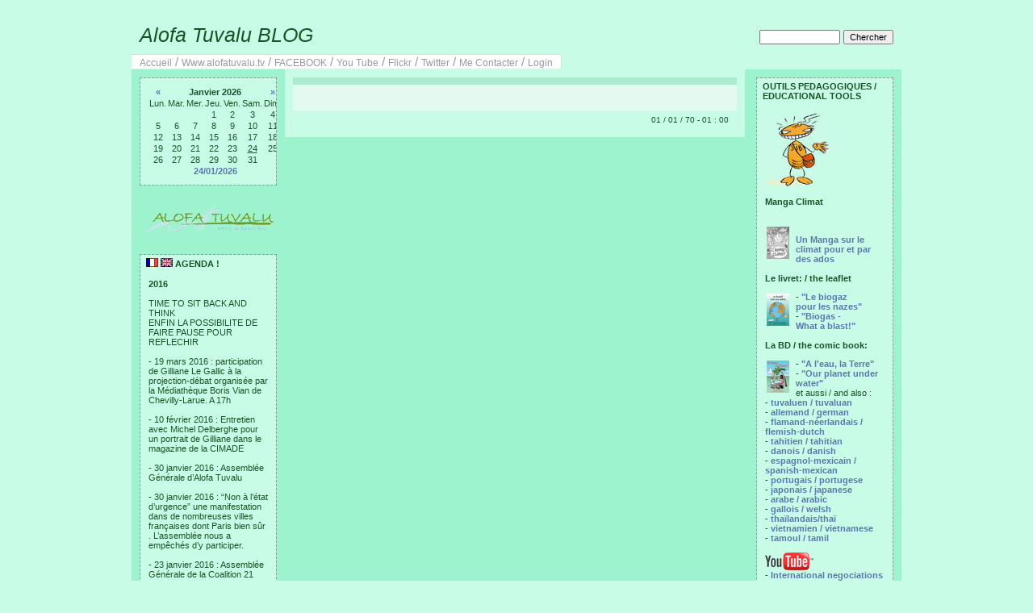

--- FILE ---
content_type: text/html; charset=ISO8859-1
request_url: http://www.alofatuvalu.tv/blog/static.php?page=static100519-162842
body_size: 25657
content:
<?xml version="1.0" encoding="ISO8859-1"?>
<!DOCTYPE html PUBLIC "-//W3C//DTD XHTML 1.0 Transitional//EN"
        "http://www.w3.org/TR/xhtml1/DTD/xhtml1-transitional.dtd">
<html xmlns="http://www.w3.org/1999/xhtml">
<head>
  <meta http-equiv="Content-Type" content="text/html; charset=ISO8859-1" />
 
  <!-- Meta Data -->
  <meta name="generator" content="pppBLOG 0.3.6" />
  <link rel="alternate" type="application/rss+xml" title="Get RSS 2.0 Feed" href="rss.php" />
  <link rel="alternate" type="application/rdf+xml" title="Get RDF 1.0 Feed" href="rdf.php" />
  <link rel="alternate" type="application/atom+xml" title="Get Atom 0.3 Feed" href="atom.php" />

  <!-- Meta Data -->
  <!-- http://dublincore.org/documents/dces/ -->
  <meta name="dc.title"       content="Alofa Tuvalu BLOG" />
  <meta name="author"         content="Gilliane" />
  <meta name="dc.creator"     content="Gilliane" />
  <meta name="dc.subject"     content="" />
  <meta name="keywords"       content="" />
  <meta name="dc.description" content="" />
  <meta name="description"    content="" />
  <meta name="dc.type"        content="weblog" />
  <meta name="dc.type"        content="blog" />
  <meta name="resource-type"  content="document" />
  <meta name="dc.format"      scheme="IMT" content="text/html" />
  <meta name="dc.source"      scheme="URI" content="http://www.alofatuvalu.tv/blog/index.php" />
  <meta name="dc.language"    scheme="RFC1766" content="fr-FR" />
  <meta name="dc.coverage"    content="global" />
  <meta name="distribution"   content="GLOBAL" /> 
  <meta name="dc.rights"      content="" />
  <meta name="copyright"      content="" />

  <!-- Robots -->
  <meta name="robots" content="ALL,INDEX,FOLLOW,ARCHIVE" />
  <meta name="revisit-after" content="7 days" />

  <!-- Fav Icon -->
  <link rel="shortcut icon" href="interface/favicon.ico" />

  <link rel="stylesheet" type="text/css" href="themes/classic/style.css" />
  <style type="text/css">	
   .page{
     width:954px;
     border:1px solid #C9FCE6;
     background:#9CF3CD;
   }
  .sidebar {
     width:190px;
     background:#9CF3CD;
   }
   .centercontent {
     background:#C9FCE6;
     border-color:  #9CF3CD;
     width:550px;
   }
   * html div .centercontent {
     background:#C9FCE6;
     border-color:  #9CF3CD;
     width:570px;
   }
    .blog_entry
      {
      width:550px;
      }
   .header {
     background:#C9FCE6;
     border-bottom:1px solid #C9FCE6;
     border-top:8px solid #C9FCE6;
     width: 954px;
   }
   .title a:link {
     color: #1B5228;
   }
   .title a:visited {
     color: #1B5228;
   }
   .links
     color: #1B5228;
   }
   .footer {
     background:#C9FCE6;
     border-top:1px solid #C9FCE6;
     width: 954px;
   }
body { background-color: #C9FCE6; color: #1B5228; }.header { border-color: #C9FCE6; color: #1B5228; background-color: #C9FCE6; }.footer { color: #1B5228; background: #C9FCE6; border-top: 1px solid #C9FCE6; }h1, h2, h3, h4, h5, h6 { color: #1B5228; }a:link, a:visited { color: #5977B3; }a:hover { color: #829FD9; }a:active { color: #829FD9; }.blog_title { border-color: #1B5228; color: #34AD79; background-color: #ACEBD0; }.blog_body { border-color: #1B5228; color: #1B5228; background-color: #E3FAF0; }.blog_comment { border-color: #1B5228; color: #1B5228; background-color: #E3FAF0; }.blog_date { color: #1B5228; }.menu_title { border-color: #34AD79; color: #1B5228; background-color: #C9FCE6; }.menu_body { border-color: #34AD79; color: #1B5228; background-color: #C9FCE6; }.menu_body a:link { color: #5977B3; }.menu_body a:visited { color: #5977B3; }.menu_body a:hover { color: #A6CDF7; }.menu_body a:active { color: #829FD9; }</style>  <script language="javascript" src="scripts/sb_javascript.js" type="text/javascript"></script>
  <title>Alofa Tuvalu BLOG</title>
    </head>
<body>
  <div class="page">
    <div class="header">
      <div class="search_box">
        <br />
        <form accept-charset="ISO8859-1,iso-8859-1,utf-8" method="get" action="search.php"><input type="text" size="14" name="q" />&nbsp;<input type="submit" value="Chercher" /></form>      </div>
      <div class="title">
	<a href="index.php">
        Alofa Tuvalu BLOG        </a>
      </div>
	<span class="links"><a href="index.php">Accueil</a> / <a href="http://www.alofatuvalu.tv">Www.alofatuvalu.tv</a> / <a href="https://www.facebook.com/alofatuvaluofficial">FACEBOOK</a> / <a href="http://www.youtube.com/user/AlofaTuvalu?feature=mhsn">You Tube</a> / <a href="http://www.flickr.com/photos/alofatuvalu/">Flickr</a> / <a href="https://twitter.com/Fun_AlofaTuvalu">Twitter</a> / <a href="contact.php">Me Contacter</a> /  <a href="login.php">Login</a></span>    </div>
    <div class="main">
      
<!-- ........... LEFT SIDE MENU ................ -->

      <div class="left">
        <div class="sidebar">

        <div class="menu_block"><div class="menu_body">

		<table border="0" cellpadding="0" cellspacing="0" align="center" class="calendar">
		<tr>
		<td align="center"><a href="/blog/static.php?y=25&amp;m=12">&laquo;</a></td>
		<td align="center" colspan="5"><b>Janvier 2026</b></td>
		<td align="center"><a href="/blog/static.php?y=26&amp;m=02">&raquo;</a></td>
		</tr>
		<tr><td>Lun.</td><td>Mar.</td><td>Mer.</td><td>Jeu.</td><td>Ven.</td><td>Sam.</td><td>Dim.</td></tr><tr><td>&nbsp;</td><td>&nbsp;</td><td>&nbsp;</td><td align="center">1</td><td align="center">2</td><td align="center">3</td><td align="center">4</td></tr><tr><td align="center">5</td><td align="center">6</td><td align="center">7</td><td align="center">8</td><td align="center">9</td><td align="center">10</td><td align="center">11</td></tr><tr><td align="center">12</td><td align="center">13</td><td align="center">14</td><td align="center">15</td><td align="center">16</td><td align="center">17</td><td align="center">18</td></tr><tr><td align="center">19</td><td align="center">20</td><td align="center">21</td><td align="center">22</td><td align="center">23</td><td align="center"><u>24</u></td><td align="center">25</td></tr><tr><td align="center">26</td><td align="center">27</td><td align="center">28</td><td align="center">29</td><td align="center">30</td><td align="center">31</td><td></td></tr><tr><td colspan="7" align="center"><a href="index.php?y=26&amp;m=01&amp;d=24">24/01/2026</a></td></tr></table>
</div></div><br />
<div class="menu_logo">
<img src="images/emoticons/logo-detoure_blog3.gif" alt="logo"></div><br />
<div class="menu_block"><div class="menu_title"><img src="images/emoticons/flag_fr.gif" " width=15" height=11>   <img src="images/emoticons/flag_uk.gif" " width=15" height=11> AGENDA ! </div><div class="menu_body"><b>2016</b><br /><br />TIME TO SIT BACK AND THINK<br />ENFIN LA POSSIBILITE DE FAIRE PAUSE POUR REFLECHIR<br /><br />- 19 mars 2016 : participation de Gilliane Le Gallic à la projection-débat organisée par la Médiathèque Boris Vian de Chevilly-Larue. A 17h<br /><br />- 10 février 2016 : Entretien avec Michel Delberghe pour un portrait de Gilliane dans le magazine de la CIMADE<br /><br />- 30 janvier 2016 : Assemblée Générale d’Alofa Tuvalu<br /><br />- 30 janvier 2016 : “Non à l’état d’urgence” une manifestation dans de nombreuses villes françaises dont Paris bien sûr . L’assemblée nous a empêchés d’y participer.<br /><br />- 23 janvier 2016 : Assemblée Générale de la Coalition 21 <br /><br />- 16 janvier 2016 : marche de soutien aux agriculteurs de Notre Dame des Landes<br /><br />- D’Aout à fin décembre : préparation et clôture du dossier “biorap Tuvalu“avec le SPREP et Dani Ceccarrelli, scientifique, co-auteure déjà du TML Un projet annulé à la dernière minute par le Gouvernement.<br /><br />- 9 décembre 2015 : pour le D12,  participation à l’opération Red Line, sur l’avenue de la Grande Armée et au rassemblement “Etat d’Urgence Climatique au Champs de Mars.<br /><br />- 8 décembre 2015 : un petit tour en bus dans Paris avec notre amie et trésorière d’Alofa Tuvalu à Tuvalu, Risasi Finikaso.<br /><br />- 7 décembre 2015 : visite à l’opération Paris-Terre du Jour de la Terre a l’Espace Ephémère.<br /><br />- 6 décembre 2015 : participation au Sommet des 196 Chaises à Montreuil dans le cadre du village des alternatives.<br /><br />- 5 décembre 2015 : Intervention de Fanny Héros au café Le Grand Bouillon à Aubervilliers autour du projet &quot;Tuvalu: ici / ailleurs&quot;.<br /><br />- 5 décembre 2015 : intervention de Gilliane Le Gallic au Musée national de l’histoire de l’immigration, à la projection-débat organisee par l’OIM avec  Dominique Duchene, Guigone Camus et Benoit Mayer.<br /><br />- Du 1er au 12 décembre 2015 : COP21. Trop à dire pour un agenda. Observation au Bourget avec Linda Cohen et Laurent Leguyader et representation dans les assemblées de la coalition et autres associations par Maria Vives, notre très jeune amie catalane.<br /><br />- 29 novembre 2015 : marche de la Coalition Climat 21 dans les rues de Paris.<br /><br />- 27 novembre 2015 : Retrait de nos badges d’observateurs, à la COP21 au Bourget. Nous appréhendions les longues files de Copenhagen. Personne encore sur les lieux. En 3mn nous avions nos Sesames.<br /><br />- 26 novembre 2015 - 14h30 : Intervention de Gilliane Le Gallic sur France Tv Outre-mer Première dans l'émission Transversal Environnement sur le thème &quot;COP21 : les enjeux pour l'Outre-mer&quot;.<br /><br />- 25novembre 2015 : Vernissage de l’exposition Empreintes d’Argos à l’Hotel de Ville, invitées par un de nos plus anciens membres qui fit le voyage à Tuvalu, Laurent Weyl, aujourd’hui au Vietnam.<br /><br />- 21 novembre 2015 : Intervention de Gilliane Le Gallic avec Chloé Vlassopoulos dans &quot;200 millions de réfugiés climatiques et moi et moi et moi&quot; organisé par ATTAC dans le cadre du Festival Images Mouvementées.<br /><br />- 20 novembre 2015 : Intervention de Fanny Héros à la COP21 des Monts du Lyonnais à l'occasion de la COP, pendant la semaine de solidarité internationale.<br /><br />- 17 novembre 2015 : Intervention de Fanny Héros suite à la projection du documentaire &quot;Thule Tuvalu&quot; de Matthias Von Gunten, à Condé-sur-Vire dans le cadre d'une série de ciné-débats organisés par la Ligue de l'Enseignement en partenariat avec le Conseil Régional de Basse-Normandie.<br /><br />- 19 octobre 2015 : Intervention de Gilliane Le Gallic avec Christel Cournil, Alice Baillat et Michel Hignette, dans &quot;Migrants et réfugiés climatiques : quels enjeux, quelles réponses ?&quot;, organisé par le Bondyblog, au Musée de l'Histoire de l'immigration (Paris)<br /><br />- 13 mars 2015 : Projection de &quot;Nuages au Paradis&quot; et débat dans le cadre d'un cycle de séminaires sur &quot;développement durable et cinéma&quot; à Science Po.<br /><br />- 15 janvier 2015 : Réunion plénière de la Coalition Climat 21<br /><br />- 13 janvier 2015 : Ateliers Our Life 21, prises de vue 3/4 avec 4D<br /><br />- 10 janvier 2015 : <a href="http://www.alofatuvalu.tv/blog/index.php?entry=entry150110-180020" target="_blank" >Atelier Manga de rentrée à la Maison des Ensembles</a>  <br /><br />- 8 janvier 2015 : <a href="http://www.alofatuvalu.tv/blog/index.php?entry=entry150108-180003" target="_blank" >Charlie forever</a> <br /><br /><b>2014</b> <br /><br />- 6, 13 et 20 décembre 2014 : ateliers Manga à la Maison des Ensembles<br /><br />- 5 décembre 2014 : 24 heures sur Terre avec Science Frontières et Terre.tv<br /><br />- 2 et 16 décembre 2014 : Atelier Our Life 21, prises de vue 1/4 et 2/4 à la ressourcerie<br /><br />- 22 novembre 2014 : village des associations de solidarité internationale de la Ligue de l'Enseignement, 18 à 22h dans la salle de spectacle du centre Tour des Dames, Paris<br /><br />- 22 et 24 novembre 2014 : ateliers Manga à la Maison des Ensembles<br /><br />- 21 novembre 2014 : Soirée Maison des Ensembles, présentation du projet Manga par les Mang'ados<br /><br />- 15 novembre 2014 : <a href="http://www.alofatuvalu.tv/blog/index.php?entry=entry141117-151234" target="_blank" >Paris Manga avec les Mang'ados</a> <br /><br />- 13 novembre 2014 : <a href="http://www.alofatuvalu.tv/blog/index.php?entry=entry141117-150828" target="_blank" >Réunion plénière de la coalition climat 21</a> <br /><br />- 8 novembre 2014 : <a href="http://www.alofatuvalu.tv/blog/index.php?entry=entry141117-150449" target="_blank" >Forum Alter Libris avec les Mang'ados et José</a>  à l'ancienne gare de Reuilly, Paris 12e  <br /><br />- 4, 5 et 6 novembre 2014 : <a href="http://www.alofatuvalu.tv/blog/index.php?entry=entry141106-160843" target="_blank" >Rencontres Nationales de l'Education à l'Environnement et au Développement Durable</a> à Gouville s/Mer<br /><br />- 3 novembre 2014 : CA stratégique du Réseau Action Climat<br /><br />- 18 octobre 2014 : <a href="http://www.alofatuvalu.tv/blog/index.php?entry=entry141106-160121" target="_blank" >Atelier Manga à la Maison des Ensembles</a>, présentation de José aux mang'ados<br /><br />- 4 et 11 octobre 2014 : Ateliers Manga à la Maison des Ensembles<br /><br />- 2 octobre 2014 : Conférence de 4D &quot;Our life 21&quot;<br /><br />- 21 septembre 2014 : People's climate march<br /><br />- 19 septembre 2014 : Vendredi solidaire de rentrée à la Maison de Ensembles, Paris 13e<br /><br />- 15 septembre 2014 : Réunion plénière de la Coalition Cop21<br /><br />- 13 septembre 2014 : Atelier Manga à la Maison des Ensembles<br /><br />- 23 et 24 août 2014 : Rencontres internationales de la coalition Cop21<br /><br />- 19 août 2014 : Pacific Voices, conférence pour le lancement de l'ouvrage de Karibaiti Taoaba, Campus bas de l'USP, Suva-Fiji Islands<br /><br />- 21 juin 2014 : Fête de la Maison des Ensembles, présentation du projet &quot;Manga Ensemble&quot; - reprogrammer le futur.<br /><br />- 19 juin 2014 : Réunion plénière de la Coalition Cop21<br /><br />- 14 juin 2014 : Intervention au <a href="http://www.salondessolidarites.org/accueil" target="_blank" >Salon des Solidarités</a> à l'invitation de Coordination Sud<br /><br />- 17 mai 2014 : Braderie du Livre solidaire avec le Collectif d'Associations de Solidarité Internationale de la Ligue de l'Enseignement.<br /><br />- 11 avril 2014 : La Foulée du 10e - 10 écoles, 55 classes, soit près de <a href="http://www.alofatuvalu.tv/blog/index.php?entry=entry140505-104925" target="_blank" >2000 élèves de primaire courent pour Tuvalu</a>.<br /><br />- 24 mars 2014 : <a href="http://www.youtube.com/watch?v=Wgn5QtR6ZX4&amp;list=UUUbXJBkZIRJAzq2L78ypeWQ" target="_blank" >&quot;Changements climatiques: la parole aux témoins&quot;</a>  à l'initiative du Réseau Action Climat, Care et Oxfam. A Sciences Po, Paris 7è<br /><br />- 22 mars 2014 : L'archipel monde, 7ème conférence grand public du cycle « Iles laboratoires » organisé par l'IRD à la bibliothèque de l’Alcazar, Marseille <br /><br />- 5 mars 2014 : &quot; La Solidarité Internationale : de la sensibilisation à l'action, dans quelles dynamiques éducatives se situer ? Echanges et réflexions sur la place de l'engagement en France et à l'étranger ; présentation d'outils et d'actions pédagogiques &quot;. Séminaire jeunesse à l'initiative de la Ligue de l'Enseignement Fédération de Paris<br /><br />- 30 et 31 janvier 2014 : Séminaire à l'initiative d'Attac, CRID et du Réseau Action Climat - &quot;Quelles mobilisations et quelles stratégies des mouvements et organisations dans la perspective de la Conférence des Nations-Unies sur le climat Paris 2015 ?&quot;<br /><br /><b>2013</b> <br /><br />- 8 décembre 2013 : <a href="http://www.europeantelevisioncenter.tv" target="_blank" >&quot;Nuages au Paradis&quot;</a> à l'Ecopass Film Festival au Japan Pacific ICT Center à Suva (Iles Fidji)<br /><br />- 28 novembre 2013 : &quot;Changements climatiques et droits des états&quot; par Natacha Bracq, avocate spécialisée en droit public et droits de l'homme, en partenariat avec La Cimade, dans le cadre du Festival Migrant'scène à l'Espace des Diversités et de la Laïcité de Toulouse. <br /><a href="http://www.lacimade.org/minisites/migrantscene" target="_blank" >http://www.lacimade.org/minisites/migrantscene</a> <br /><br />- 22 novembre 2013 : Semaine de la Solidarité Internationale, Alofa Tuvalu en duo avec la compagnie Le Makila, au Centre d'animation de la Place de Fêtes (Paris)<br /><br />- 16 novembre 2013 : Alterlibris - Premier Forum du Livre des Associations - Présentation de la BD &quot;A l'eau, la Terre&quot; et de la publication &quot;Tuvalu Marine Life&quot;.<br /><br />- 16 et 17 septembre 2013 : Sea for Society, consultation des parties prenantes à Nausicaa-Boulogne sur Mer sur le thème &quot;Océan et Energie&quot;. / <i> September 16 and 17th: Sea for Society consultation forum - &quot;Ocean and Energy&quot; - at Nausicaa-Boulogne sur Mer. </i><br /><br /><b>Du 7 juillet 2013 au 13 août, 2013, voyage à Tuvalu dans le cadre de sa thèse de Damien Vallot, étudiant en PhD à l'Université de Bordeaux et membre d'Alofa Tuvalu : / <i> From July 7th, 2013 to August 13th, 2013, within the frame of his thesis Damien Vallot, a Phd student at Bordeaux Uni and a member of Alofa Tuvalu is traveling to Tuvalu: </i></b><br /><br />- Pendant son transit à Fiji : rencontres avec Sarah Hemstock, spécialiste biomasse d’Alofa Tuvalu, Teu, représentante sur le biogaz, Eliala Fihaki, Agent de liaison pour Alpha Pacific Navigation et membre d’Alofa.. / <i> While transiting in Fiji: meetings with Sarah Hemstock, Alofa Tuvalu biomass scientist, Teu, biogas representative, Eliala Fihaki, Alpha Pacific Liaison agent and a member of Alofa Tuvalu.. </i><br /><br />- <a href="http://www.alofatuvalu.tv/blog/index.php?entry=entry130805-153800" target="_blank" > Petit événement de sensibilisation sur le climat à l'occasion de la remise d'une nouvelle donation d'Hunamar et du CD d'Ecolo'zik aux écoles primaires de Tuvalu</a> <br /><br />- <a href="http://www.alofatuvalu.tv/blog/index.php?entry=entry130724-091346" >Remise de la publication Tuvalu Marine Life à Willy Telavi, Premier Ministre de Tuvalu et à Apisai Ielemia, Ministre des Affaires étrangères et de l'Environnement de Tuvalu / <i> Handing of the Tuvalu Marine Life publication to Tuvalu Prime Minister Willy Telavi and to Apisai Ielemia, Minister of Foreign Affairs and Environment. </i> </a> <br /><br /><a href="http://www.alofatuvalu.tv/blog/index.php?entry=entry130723-180007" >- Remise des copies électroniques des rapports Tuvalu Marine Life à Sam Finikaso, Patron du service des Pêches de Tuvalu et Uluao Lauti, représentant du Kaupule de Funafuti / <i> Handing of the Tuvalu Marine Life reports’ electronic copies Sam Finikaso, Head of Tuvalu Fisheries and Uluao Lauti, Funafuti Kaupule representative. </i> </a> <br /><br /><a href="http://www.alofatuvalu.tv/blog/index.php?entry=entry130722-180004" >- Remise du CD 2013 d'Ecolozik* à la Présidente d'Honneur d'Alofa Tuvalu, Nala Ielemia. (*un concours d'écriture de chansons sur Tuvalu, partenariat de la Ligue de l'Enseignement avec Alofa Tuvalu) / <i> Handing of the 2013 Ecolozik CD* to Alofa Tuvalu Patron, Nala Ielemia *(a song writing contest about Tuvalu, a partnership between The Education League and Alofa Tuvalu). </i></a> <br /><br /><a href="http://www.alofatuvalu.tv/blog/index.php?entry=entry130721-180021" >- Remise des cartes de l'Union de la la Presse Francophone aux journalistes des Médias de Tuvalu / <i> Handing of the UPF press cards to the Tuvalu media people. </i></a> <br /><br />- Du 8 au 12 juillet, 2013: <a href="http://www.alofatuvalu.tv/blog/index.php?entry=entry130625-180018" target="_blank" >Alofa Tuvalu est bien représentée au 12ème Congrès scientifique du Pacifique<br />&quot;La science au service de la sécurité humaine et du Développement durable dans les îles du Pacifique et les côtes&quot;, Campus de l'USP à Suva</a> / <i> From 8 to 12 July, 2013: <a href="http://www.alofatuvalu.tv/blog/index.php?entry=entry130625-180018" target="_blank" >several Alofa Tuvalu members and supports attend the 12th Pacific Science Intercongress &quot;Science for Human Security &amp; Sustainable Development in the Pacific Islands &amp; Rim&quot; at University of the South Pacific Laucala Campus, Suva, Fiji</a> </i><br /><br />- 24 et 25 juin 2013 : Sea for Society, consultation des parties prenantes à Nausicaa-Boulogne sur Mer<br /> / <i> June 24 and 25th: Sea for Society consultation forum at Nausicaa-Boulogne sur Mer. </i><br /><br />- du 4 au 30 juin 2013 : <a href="http://www.alofatuvalu.tv/blog/index.php?entry=entry130605-180001" >Exposition photographique sur le projet Tuvalu Marine Life à l'aquarium de la Porte Dorée. / <i> June 4th to 30t, 2013h: Tuvalu Marine Life picture exhibition at the tropical aquarium in Paris. </i></a> <br /><br /><a href="http://www.alofatuvalu.tv/blog/index.php?entry=entry130606-180031" >- les 6 et 8 juin 2013 : ateliers pédagogiques sur Tuvalu et la biodiversité marine par l'association d'Ici et d'Ailleurs à l'aquarium de la Porte Dorée. / <i> June 6th and 8th, 2013: Kid awareness workshops about Tuvalu and Marine Life by the D'Ici et d'ailleurs association at the tropical aquarium in Paris. </i></a> <br /><br />- 4 juin 2013 : <a href="http://www.alofatuvalu.tv/blog/index.php?entry=entry130604-180015" >Remise officielle de Tuvalu Marine Life à l'Ambassadeur de Tuvalu à Bruxelles, Unesco, UICN, et partenaires, suivie d'un Mardi de l'environnement spécial</a>. - (<a href="http://www.alofatuvalu.tv/FR/09_news/CP-4-juin-13.pdf" target="_blank" >Communiqué</a> et <a href="http://www.alofatuvalu.tv/FR/09_news/DP-4-juin-13.pdf" target="_blank" >Dossier de presse</a>)  / <i> June 4th, 2013: <a href="http://www.alofatuvalu.tv/blog/index.php?entry=entry130604-180015" >Alofa Tuvalu hands the Tuvalu Marine Life publication to Tine Leuelu, Ambassador of Tuvalu to Belgium, to IUCN, UNESCO and its partners, at the tropical aquarium in Paris.</a> - <a href="http://www.alofatuvalu.tv/US/09_news/AlofaTuvalu_PressRelease.pdf" target="_blank" >Press release</a> </i><br /><br />- 26 mai 2013 : Vide-Grenier de la Butte Bergeyre (Paris 19e) / <i> May 26th, 2013: Bergeyre hill back yard sale. </i><br /><br />- 29 mars 2013: 19e édition du <a href="http://cineenvironnement.wordpress.com/" target="_blank" >Festival Ciné Environnement</a>, Alofa en débat après la projection du film, &quot;Les bêtes du Sud sauvage&quot; à Sées (61). / <i> Mars 29th, 2013: &quot;Beasts of the Southern Wild&quot; screening and debate with Alofa Tuvalu. </i><br /><br />-1er mars 2013: <a href="http://www.alofatuvalu.tv/blog/index.php?entry=entry130417-115650" >projection de &quot;Nuages au Paradis&quot; et débat à la STAR Prep Academy (Californie)  / <i> March 1st, 2013: &quot;Trouble in Paradise&quot; screening and debate at the STAR Prep Academy (California) </i></a> <br /><br />- 29 janvier 2013: Jury d'<a href="http://www.alofatuvalu.tv/blog/index.php?entry=entry121022-134933" target="_blank" >Ecolo'zik</a>, le concours d'écriture de chansons organisé par la Ligue de l'Enseignement autour du thème &quot;Sauvons Tuvalu&quot;. Les lauréats enregistreront leur titre en studio. / <i> January 29th, 2013: Jury of Ecolozik, the song writing contest about Tuvalu. 40 classes, 1000 kids all together from 8 to 14 year old participated. The 18 selected songs will be recorded in a professional studio. </i><br /><br /><b>2011 - 2012</b> <br /><br /><b>- Du 14 novembre au 16 décembre 2012: <a href="http://www.alofatuvalu.tv/blog/index.php?entry=entry121022-135712" target="_blank" >&quot;La route des contes&quot;</a> (La Celle St Cloud) / <i>- From November 14th to December 15th, 2012: <a href="http://www.alofatuvalu.tv/blog/index.php?entry=entry121022-135712" target="_blank" >&quot;Tales' trip - La route des contes&quot;</a> (La Celle St Cloud)</i>:</b><br />- Exposition de photographies et d’artisanat jusqu’au 12 décembre.<br />- Rencontre avec des élèves de la Celle St Cloud le 5 décembre<br />Dans les salons d’exposition de l’Hôtel de ville de la Celle St Cloud (Yvelines) - 8E, avenue Charles de Gaulle. Entrée libre tous les jours de 15h à 18h00.<br /><br /><b>- 29 novembre 2012 : Rencontre-débat sur les changements climatiques à Pantin (Paris) / <i>- November 29th, 2012 : Climate Change conference (Paris)</i>:</b><br /><a href="http://www.alofatuvalu.tv/blog/index.php?entry=entry121125-150511" target="_blank" >&quot;Le changement climatique: où en sommes-nous?&quot;</a> avec Hervé Le Treut, climatologue, membre du GIEC. Salle polyvalente de l’Ecole Saint-Exupéry - 40, quai de l’Aisne. A 18h30, entrée libre. <br /><br /><b>- 17 au 25 novembre 2012 : <a href="http://www.alofatuvalu.tv/blog/index.php?entry=entry121122-111521" target="_blank" >Semaine de la Solidarité Internationale (Paris)</a> en partenariat avec la Cie Le Makila / <i>- From November 17th to 25th : <a href="http://www.alofatuvalu.tv/blog/index.php?entry=entry121122-111521" target="_blank" >International Solidarity Week (Paris)</a> in partnership with la Cie Le Makila</i>:</b><br />- Exposition photographique : Tuvalu, la première nation du monde menacée de disparaître sous l’effet des changements climatiques et les actions menées pour retarder l’échéance. Et le Makila invite la photographe Marion Labéjof à exposer sa réflexion poétique sur les liens de l’homme à la nature.<br />- Ateliers d’art plastique et de théâtre sur la BD « A l’eau, la Terre » par le Makila pour les enfants du Centre de Loisirs Mathis le 21 novembre après-midi.<br />- Conférence-vernissage de l’exposition le 22 novembre agrémentée de contes.<br />Au Centre d’animation Mathis (15 rue Mathis, Paris 19e)<br /><br />- 14 novembre 2012: Lancement de l'opération <a href="http://www.alofatuvalu.tv/blog/index.php?entry=entry121022-134933" >&quot;Sauvons Tuvalu&quot;</a> avec la Ligue de l'Enseignement<br /><i>- November 14th, 2012 : Lauching day of <a href="http://www.alofatuvalu.tv/blog/index.php?entry=entry121022-134933" >&quot;Let's save Tuvalu&quot;</a>, a project with la Ligue de l'Enseignement</i><br /><br />- 19 octobre 2012: Projection de &quot;<a href="http://www.europeantelevisioncenter.tv" target="_blank" >Nuages au Paradis</a>&quot; suivie d'un débat, à l'initiative du Point Info Energie de Vendée dans le cadre de la <a href="http://www.info-energie-paysdelaloire.fr/pages/qui-sommes-nous/fete-de-l-energie/en-vendee.php" target="_blank" >Fête de l'Energie</a> de l'île d'Yeu.<br /><i>- October 19th, 2012: &quot;<a href="http://www.europeantelevisioncenter.tv" target="_blank" >Trouble in Paradise</a>&quot; screening and debate at Ile d'Yeu (Vendée)</i><br /><br />- 4 octobre 2012: <a href="http://www.alofatuvalu.tv/blog/index.php?entry=entry120927-120921" >table-ronde sur les &quot;réfugiés climatiques&quot;</a> au Muséum de Toulouse<br />- <i>October 4th, 2012: <a href="http://www.alofatuvalu.tv/blog/index.php?entry=entry120927-120921" >“Climate Refugees” Conference</a> at the Museum (Toulouse)</i><br /><br />- 18 et 19 septembre 2012: <a href="http://www.alofatuvalu.tv/blog/index.php?entry=entry120919-141741" >Visite du Duc et de la Duchesse de Cambridge, Kate and William, à Tuvalu</a> <br />- <i>September 18th and 19th, 2012: <a href="http://www.alofatuvalu.tv/blog/index.php?entry=entry120919-141741" >The Duke and Dutches of Cambridge's visit to Tuvalu</a></i><br /><br />- 15 septembre 2012: <a href="http://www.alofatuvalu.tv/blog/index.php?entry=entry120915-180004" >&quot;Forum des Associations et des Sports du 19e&quot;</a>, Place de la Bataille de Stalingrad (Paris)<br />- <i>September 15th, 2012: <a href="http://www.alofatuvalu.tv/blog/index.php?entry=entry120915-180004" >&quot;Paris Association Forum&quot;</a></i><br /><br />- 20 juin 2012: Rio+20 à Clichy La Garenne en partenariat avec la SERE<br />- <i>June 20th, 2012: Rio+20 in Clichy La Garenne, by SERE </i><br /><br />- 6 juin 2012: Sandrine Job, expert pour Alofa Tuvalu sur le projet &quot;Tuvalu Marine Life&quot;, organise, avec son association <a href="http://fr-fr.facebook.com/pages/Pala-Dalik-lécho-du-récif/172731279440721" target="_blank" >Pala Dalik</a> (l’écho du récif), une conférence intitulée « Etat de santé des récifs calédoniens: Qui fait quoi ? » <br />- <i>June 6th, 2012: Sandrine Job, AlofaTuvalu’s expert on the Tuvalu Marine Life project, sets up a conference about Reefs’ health in New Caledonia with her NGO: <a href="http://fr-fr.facebook.com/pages/Pala-Dalik-lécho-du-récif/172731279440721" target="_blank" >Pala Dalik</a> (the reef’s echoes). </i><br /><br />- 15 mai 2012: Gilliane est l'invitée de Patricia Ricard et Marie-Pierre Cabello aux <a href="http://www.alofatuvalu.tv/blog/index.php?entry=entry120509-104834" >Mardis de l'Environnement spécial &quot;Rio+20&quot;</a><br />- <i>May 15th, 2012: <a href="http://www.alofatuvalu.tv/blog/index.php?entry=entry120509-104834" >« Environment on Tuesday » conference on “Rio +20”</a> with screening of some of the video shot during the last missions. (Paris)</i><br /><br />- 13 mai 2012: stand Alofa Tuvalu au <a href="http://www.alofatuvalu.tv/blog/index.php?entry=entry120429-085804" >Vide-Grenier de la Butte Bergeyre</a> (Paris) <br />- <i>May 13th, 2012:  Alofa Tuvalu booth at the <a href="http://www.alofatuvalu.tv/blog/index.php?entry=entry120507-180032" target="_blank" >Bergeyre hill back yard sale</a>. (Paris)</i><br /><br />- 13 mai 2012 de 11h10 à 11h30: Gilliane est l'invitée d'Anne Cécile Bras dans l'émission <a href="http://www.rfi.fr/emission/20120513-1-tuvalu-sera-elle-premiere-nation-engloutie-montee-niveau-mer" target="_blank" >C'est pas du Vent sur RFI</a> <br />- <i>may 13th, 2012: Gilliane Le Gallic invited by Anne-Cécile Bras at the <a href="http://www.rfi.fr/emission/20120513-1-tuvalu-sera-elle-premiere-nation-engloutie-montee-niveau-mer" target="_blank" >C'est pas du Vent sur RFI</a>  program (RFI)</i>  <br /><br />- 12 mai 2012: Alofa participe à la <a href="http://www.alofatuvalu.tv/blog/index.php?entry=entry120428-180005" >braderie du livre solidaire</a> organisée par la Ligue de l'Enseignement (Paris)<br />- <i>May 12th, 2012: Alofa Tuvalu at the  <a href="http://www.alofatuvalu.tv/blog/index.php?entry=entry120507-180032" target="_blank" >&quot;Braderie de livres solidaire&quot; </a> organized by the International Solidarity Network of NGOs AT belongs to. (Blanqui Market, Paris 13e)</i><br /><br />- 14 au 17 mars 2012: &quot;<a href="http://www.europeantelevisioncenter.tv" target="_blank" >Nuages au Paradis</a>&quot; et <a href="http://alofatuvalu.tv/barredeframe2.php?langue=FR&amp;page2=FR/08_agissez/page_08_fr.html" target="_blank" >la BD &quot;A l'eau, la Terre&quot;</a> au Forum Alternatif Mondial de l'Eau - Marseille.<br />- <i>March 14th to 17th, 2012: &quot;Trouble in Paradise” and “Our planet under Water”, at the Alternative World Water Forum (Marseille).</i><br /><br /><b>- Du 24 novembre 2011 au 10 avril 2012 - mission à Tuvalu :<br /><i>- From November 24th, 2011 to April 10th, 2012 - Mission in Tuvalu :</i> </b><br /><br />- 4 avril 2012 : <a href="http://www.alofatuvalu.tv/blog/index.php?entry=entry120406-122012" > Atelier Alofa Tuvalu sur &quot;les marins et le changement climatique&quot;</a> pour les étudiants marins du Nivaga II organisé par et à l'initiative de Kaio (Funafuti - Tuvalu).<br />- <i>April 4th, 2012 : <a href="http://www.alofatuvalu.tv/blog/index.php?entry=entry120406-122012" target="_blank" >Workshop about &quot;seafarers and climate change&quot;</a> by Kaio with seafarers and trainees (Funafuti – Tuvalu, on board Nivaga) about environmental practices on vessels.</i><br /><br /> - Du 17 janvier au 24 mars 2012: <a href="http://alofatuvalu.tv/blog/index.php?entry=entry120326-040010" >Mission biogaz à Nanumea</a> (mise en place de récupérateurs d'eau, remplacement des réchauds, construction des porcheries, distributions de graines et mise en place de jardins potagers, nouveau train de formation pour un usage pérenne des 4 unités par les volontaires et ateliers publics pour la population)<br />- <i>From January 13th to March 24th, 2012 : <a href="http://alofatuvalu.tv/blog/index.php?entry=entry120326-040010" >Mission biogas in Nanumea</a> Objectives : insuring that the four digesters implemented late 2010 are working to satisfaction, setting up one water tank at each owners' place, build individual piggeries, setting up the basis for garden, training owners and workers as well as raising awareness among the Island inhabitants by setting up a workshop on the technology…</i><br /><br />- du 10 au 19 janvier 2012 : <a href="http://alofatuvalu.tv/blog/index.php?entry=entry120127-165213" target="_blank" >Exposition photographique traditionnelle</a> au Vaiaku Lagi Hotel<br />-<i> From January 10th to 19th, 2012 : Photo exhibition at the Vaiaku Lagi Hotel </i><br /><br />- 5 janvier 2012 : <a href="http://alofatuvalu.tv/blog/index.php?entry=entry120124-004539" target="_blank" >Remise de la donation Hunamar</a>  aux écoles primaires Nauti et SDA<br />- <i>January 5th, 2012: Delivery of the Hunamar association's donation to the Nauti and SDA primary schools.</i><br /><br />- 30 décembre : Fête en l'honneur d'Isaia Taeia, Ministre de l'Environnement décédé en exercice en juillet dernier (participation et tournage)<br />- <i>December 30th, 2011: Recording of the Government feast in homage to Isaia Taeia, Minister for Environment, deceased in July in the discharge of his duties.</i><br /><br />- 18 et 19 décembre : <a href="http://alofatuvalu.tv/blog/index.php?entry=entry111221-021312" target="_blank" >Projections publiques</a> des vidéos du Festival des Grandes Marées 2010<br />- <i>December 18th to 19th, 2011: Alofa Tuvalu « 2010 King Tides Festival » video public screening</i><br /><br />- 17 décembre : Fête de Noël du Fagogo (tournage)<br />- <i>December 17th, 2011 : Recording of the Fagogo Malipolipo Christmas Party</i><br /><br />- 16 décembre : TMTI passing out at Amatuku (tournage)<br />- <i>December 16th, 2011 : Recording of TMTI passing out at Amatuku </i><br /><br />- 14 décembre : Fagogo Malipolipo chantent à l'hôpital (tournage)<br />- <i>December 14th, 2011 : Recording of Fagogo Malipolipo singing at the hospital </i><br /><br />- 13 décembre : Fagogo Malipolipo chantent pour les prisonniers (tournage)<br />- <i>December 13th, 2011: Recording of Fagogo Malipolipo singing for prisoners </i><br /><br />- 12 décembre : Projection du Film réalisé par Gilliane sur le Water Quizz à IRWM   <br />- <i>December 12th, 2011: Alofa Tuvalu &quot;IRWM Water Quizz&quot; video screening </i><br /><br />- 9 décembre : Projection du Film réalisé par Gilliane sur la construction de la clinique pour bébés au Fagogo Malipolipo<br />- <i>December 9th, 2011: Alofa Tuvalu' &quot;Baby clinic construction by the Fagogo&quot; video is projected to the Fagogo Malipolipo club Members </i><br /><br />- 8 décembre : Nanumea Women Meeting (participation et tournage)<br />- <i>December 8th, 2011: Recording of the Nanumea Women Meeting and donation to the community.</i><br /><br />- Les 4 et 5 novembre 2011 : &#8810; Les frontières du court 2011 &#8811; dans le cadre du 27 eme Festival Science Frontières - « 24 heures sur Terre » à L’Alcazar (Marseille).<br />- <i>November 4th to 5th, 2011 : <a href="http://www.terre.tv/fr/evenements/114_frontieres-du-court-2011/4089_tuvalu-earth-hour-2009" target="_blank" >&quot;Tuvalu Earth hour 2009&quot; !!</a> video at the &quot;frontières du court 2011&quot; film competition part of the 27th &quot;Science Frontières&quot; Festival (Marseille).</i><br /><br />- 28 octobre 2011 : projection de &quot;Nuages au Paradis&quot;/&quot;Trouble in Paradise&quot; suivi d'un <a href="http://alofatuvalu.tv/blog/index.php?entry=entry111027-180023" target="_blank" >débat avec Christopher Horner</a> pour un réseau de professeurs de sciences à Los Angeles (Californie).<br />- <i>October 28th, 2011 : &quot;<a href="http://www.europeantelevisioncenter.tv" target="_blank" >&quot;Trouble in Paradise&quot;</a>  screening and debate with Christopher Horner for a science network schools headed by Lisa Niver Rajna. (Los Angeles - California).</i><br /><br />- 19 octobre 2011 : Table-ronde dans le cadre de &quot;Biodiversité et Peuples du monde&quot;, un événement organisé par l'association Plante &amp; Planète.<br />- <i>October 19, 2011 : &quot;Biodiversity and people of the world&quot; (&quot;Biodiversité et Peuples du monde&quot;), by the Plant &amp; Planet Association.</i><br /><br />- 4 octobre 2011 : Gilliane intervient au séminaire « Les migrant(e)s du climat », à Bruxelles<br />- <i>October 4th, 2011 : Gilliane is a keyspeaker at the &quot;Climate Migrants&quot; seminar in Brussels</i><br /><br />- 10 septembre 2011 : <a href="http://alofatuvalu.tv/blog/index.php?entry=entry110916-171539" target="_blank" >Forum des Associations Parisiennes</a> <br />- <i>September 10th, 2011 : <a href="http://alofatuvalu.tv/blog/index.php?entry=entry110916-171539" target="_blank" >Paris Association Forum</a> </i><br /><br />- 19 juin 2011 : Stand au <a href="http://alofatuvalu.tv/blog/index.php?entry=entry110610-104746" target="_blank" >Vide-Grenier</a> sur la Butte Bergeyre <br />- <i>June 19th, 2011 : Gilliane and Fanny are Alofa Tuvalu booth keepers in the context of  <a href="http://alofatuvalu.tv/blog/index.php?entry=entry110610-104746" target="_blank" >the hill back yard sale</a>.</i><br /><br />- 28 mai 2011 : <a href="http://alofatuvalu.tv/blog/index.php?entry=entry110606-180052" >Stand aux 4ème rencontres nationales des étudiants pour le DD</a> à la Cité Internationale Universitaire (Paris 14e)<br />- <i>May 28th, 2011 : <a href="http://alofatuvalu.tv/blog/index.php?entry=entry110606-180052" >An Alofa Tuvalu exhibit</a> at the “Students for sustainable development” 4th National meeting at the International “Cité Universitaire” (Paris 14e)</i><br /><br />- 21 mai 2011 : <a href="http://alofatuvalu.tv/blog/index.php?entry=entry110604-180025" >Stand à la &quot;braderie de livres solidaire&quot;</a> organisée par le Collectif d'Associations de Solidarité Internationale de la Ligue de l'Enseignement pour la <a href="http://alofatuvalu.tv/blog/index.php?entry=entry110404-163542" >Campagne &quot;Pas d'éducation, pas d'avenir</a>&quot;(Paris 13e)<br />- <i>May 21st, 2011 : Marie-Jeanne and Fanny are <a href="http://alofatuvalu.tv/blog/index.php?entry=entry110604-180025" >Alofa Tuvalu booth keepers&quot;</a> at the <a href="http://alofatuvalu.tv/blog/index.php?entry=entry110404-163542" >&quot;Braderie de livres solidaire&quot;</a> organized by the International Solidarity Network of NGOs AT belongs to. (Marché Blanqui, Paris 13e)</i><br /><br />- 16 au 27 mai 2011 : la fraîchement imprimée <a href="http://www.alofatuvalu.tv/FR/07_ailleurs/07_bd_esp_lgt.pdf" target="_blank" >version espagnole de la BD &quot;A l'eau, la Terre&quot;</a> sera présentée par le Réseau Action Climat Tuvaluen dont Alofa Tuvalu est membre, au Forum Permanent des Nations Unies sur les Questions Indigènes à New York.<br />- <i>From May 16th to 27th, 2011 : The new born <a href="http://www.alofatuvalu.tv/FR/07_ailleurs/07_bd_esp_lgt.pdf" target="_blank" >Spanish version of “our planet under water” comic book</a> at the United Nations Permanent Forum on Indigenous Issues in New York with the TuCan (Tuvalu Climate Action Network) representatives.</i><br /><br />- 4 mai 2011: Sarah Hemstock tient un stand Alofa et présente &quot;Small is Beautiful&quot; dans le cadre de l'exposition du réseau de recherche en environnement et développement durable de l'Université de Notts Trent (Uk).<br />- <i>May 4th, 2011: Exhibit about Tuvalu and AT’s small is beautiful plan by and with Sarah Hemstock. at Notts Trent Uni Environment &amp; Sustainability Research Network Exhibition, DICE Centre Conference Suite, City Campus. </i><br /><br />- 8 avril 2011 de 10h à 12h30 : Gilliane Le Gallic, Présidente d'Alofa Tuvalu et Ambassadrice de Tuvalu pour l'Environnement participe à la table-ronde &quot;<a href="http://alofatuvalu.tv/blog/index.php?entry=entry110603-122856" target="_blank" >Bye, Bye, Culture</a>&quot; dans le cadre du colloque &quot;Le changement climatique un défi pour le patrimoine mondial&quot; à l'initiative de l'Université de Versailles St Quentin, au Palais de la Découverte à Paris.<br />- <i>April 8,2011 : Gilliane Le Gallic, Alofa Tuvalu President and Tuvalu goodwill ambassador for the environment is a key speaker at the Saint Quentin University’s conference, &quot;<a href="http://alofatuvalu.tv/blog/index.php?entry=entry110603-122856" target="_blank" >Bye, Bye, Culture</a>&quot; about CC and culture loss at the Palais de la Decouverte, (Paris, 8e).</i><br /><br />- 1er au 7 avril 2011 : <a href="http://www.alofatuvalu.tv/FR/07_ailleurs/page_07_fr.html#Anchor-55050" target="_blank" >&quot;A l'eau, la Terre&quot;</a> à Ste Luce (Martinique) pour des ateliers avec les primaires pendant la semaine du développement durable.<br />- <i>From April 1st to 7th, 2011 : For the national week for sustainable development in Ste Luce , &quot;Our planet under water &quot; comic book is used as a tool for the kids awareness workshops (Martinique)</i><br /><br />- 1er avril 2011 de 17 à 19h : Ateliers sur le développement durable avec promotion de la bande dessinée &quot;<a href="http://alofatuvalu.tv/FR/07_ailleurs/BDmodel_full_portugese.pdf" target="_blank" >&quot;A l'eau, la Terre&quot;</a>&quot; à la Maison du Portugal, Cité Internationale Universitaire de Paris.<br />- <i>April, 1st, 2011 : Workshop on CC at the International “Cité Universitaire”’s House of Portugal with <a href="http://alofatuvalu.tv/FR/07_ailleurs/BDmodel_full_portugese.pdf" target="_blank" >“Our planet under Water” portugese version</a> (Paris, 14e).</i><br /><br />- 26 mars 2011 à 15h : Table-ronde sur les migrations à l’auditorium du Palais de la Porte dorée à Paris,<br />siège de la Cité nationale de l’histoire de l’immigration.<br />- <i>March 26th, 2011 : Conference focusing on climate migrations with a screening of the France 5 documentary &quot;Paradis en sursis&quot; promoting Alofa Tuvalu activities in Tuvalu, at the National “Cité for Immigration” (Porte Doree Palace in Paris 12e).</i><br /><br />- 26 mars 2011 à 14h30 : &quot;<a href="http://www.europeantelevisioncenter.tv" target="_blank" >Nuages au Paradis</a>&quot; au 3eme <a href="http://laruchedevanves.over-blog.com" target="_blank" >Festival Cinéma Ecologie</a> de Vanves, au Théâtre du Lycée Michelet (92)<br />- <i>March 26th, 2011 : &quot;Trouble in Paradise&quot; part of the  Cinéma Ecologie Festival 3rd edition, at the Lycée Michelet theater in Vanves, (92)</i><br /><br />- <a href="http://alofatuvalu.tv/blog/index.php?entry=entry110329-144257" target="_blank" >23 mars 2011</a> : Projection de &quot;<a href="http://www.europeantelevisioncenter.tv" target="_blank" >Nuages au Paradis</a>&quot; et conférence sur les actions d'Alofa à Tuvalu, par Sarah pour la Société des Iles du Pacifique de Grande Bretagne et d'Ireland à l'église St Philippe à Londres. <br />- <i><a href="http://alofatuvalu.tv/blog/index.php?entry=entry110329-144257" target="_blank" >March, 23rd, 2011</a> : &quot;<a href="http://www.europeantelevisioncenter.tv" target="_blank" >Trouble in Paradise</a>&quot; screening and lecture on what Alofa Tuvalu is doing in Tuvalu, for the Pacific Islands Society of the UK and Ireland at St Philips Church, Earls Court, London, by Sarah Hemstock</i><br /><br />- <a href="http://alofatuvalu.tv/blog/index.php?entry=entry110329-144257" target="_blank" >11 mars 2011</a>  : Projection de &quot;<a href="http://www.europeantelevisioncenter.tv" target="_blank" >Nuages au Paradis</a>&quot; et conférence sur les actions d'Alofa à Tuvalu, par Sarah pour les étudiants de l'Université de Nottingham Trend <br />- <i><a href="http://alofatuvalu.tv/blog/index.php?entry=entry110329-144257" target="_blank" >March, 11th, 2011</a>: &quot;<a href="http://www.europeantelevisioncenter.tv" target="_blank" >Trouble in Paradise</a>&quot; screening and lecture on what Alofa Tuvalu is doing in Tuvalu, for students of Nottingham Trent University, by Sarah Hemstock.</i><br /><br />- <i>From 21 December 2010 – 7th January 2011 : &quot;Biomass&quot; exhibition by Sarah Hemstock at the Refectory Gallery, Nottingham City Artists, Hooton Street, Nottingham  Preview: Monday 20th December 2010, 6pm –10pm</i><br /><br /><b>2010</b><br /><br />- décembre 2010 : à l'occasion de la COP16 à Cancun, sortie de la  <a href="http://www.alofatuvalu.tv/FR/07_ailleurs/07_bd_esp_lgt.pdf" target="_blank" >version espagnole/mexicaine</a> de la bande dessinée interplanétaire '&quot;<a href="http://www.alofatuvalu.tv/FR/07_ailleurs/page_07_fr.html#Anchor-55050" target="_blank" >A l'eau, la Terre</a>&quot;<br /><br />- 6 au 8 décembre 2010 : Conférence Internationale sur les énergie renouvelables et le changement climatique à l'Université du Pacifique Sud (USP) à Fiji. L'intervention d'Alofa Tuvalu est coordonnée par Sarah Hemstock et réalisée par Sikeli Raisuqe. <br /><br />- 7 décembre 2010 : Gilliane Le Gallic aux Mardis de l'Environnement - &quot;A Cancun, le réchauffement climatique confronté au modèle économique&quot;. Présentation exclusive d'images du chapiteau &quot;<a href="http://www.alofatuvalu.tv/blog/index.php?entry=entry100307-052102" target="_blank" >Ka Lofia Te Paneta</a>&quot; réalisé à Tuvalu par Alofa pendant le <a href="http://www.alofatuvalu.tv/blog/index.php?entry=entry100214-101152" target="_blank" >Tuvalu Cultural King Tides Festival</a>.<br /><br />- 19 au 21 novembre 2010 : &quot;A l'eau, la Terre&quot; en <a href="http://www.alofatuvalu.tv/FR/07_ailleurs/bd_tuvalu_allemand.pdf" target="_blank" >allemand</a> et <a href="http://www.alofatuvalu.tv/FR/08_agissez/TuvaluCartoonBook.pdf" target="_blank" >anglais</a> à la conférence <a href="http://www.pacific-net.eu/dnn/Home/tabid/151/language/de-DE/Default.aspx" target="_blank" >“European and Pacific Responses to climate change in the Pacific”</a> à Berlin, grâce à Clemmie James, amie et soutien fidèle d'Alofa Tuvalu, invitée à exposer <a href="http://www.ameliasmagazine.com/earth/earth-hero-clemmie-james/2009/05/21/" >son travail sur Tuvalu</a> et son joli projet <a href="http://climatefriend.wordpress.com/" target="_blank" >Climatefriend</a> (Allemagne)<br /><br />- 13 novembre 2010 : Projection de “<a href="http://www.europeantelevisioncenter.tv/" target="_blank" >Trouble in Paradise</a> ”, Gilliane Le Gallic &amp; Christopher Horner (ETC) dans le cadre de l'exposition &quot;<a href="http://alofatuvalu.tv/blog/index.php?entry=entry101006-145436" target="_blank" >We are all Tuvalu</a>&quot; au Mansfield Museum (Uk)<br /><br />- 20 octobre 2010 : atelier sur les négociations internationales à l’USP (Tuvalu)<br /><br />- 9 octobre au 20 novembre 2010 : <a href="http://www.alofatuvalu.tv/blog/index.php?entry=entry101006-145436" target="_blank" >&quot;We are all Tuvalu&quot;</a> exposition à l'initiative de Sarah, au Mansfield Museum (Uk)<br /><br />- le 14 septembre 2010: Florent, en stage indemnisé d'expert junior en droit pour Alofa Tuvalu, s'installe à Funafuti pour assister Tuvalu à mieux se faire entendre, là où les Tuvaluens jugent utile l'apport de connaissances ou d'informations sur les questions de législation internationale. Prévue pour 1 an, la mission de Florent Baarsch est terminée prématurément le 25 novembre 2010 à la suite d'une série de manquements et violations des clauses de confidentialité.<br /><br />- 11 septembre 2010 : Forum des Associations du 19e (Paris)<br /><br />- du 24 août au 28 septembre 2010 : Sarah et Sikeli en <a href="http://www.alofatuvalu.tv/blog/index.php?entry=entry100913-160013" target="_blank" >mission biogaz à Nanumea</a>, lîle la plus au nord de l'archipel pour installer 4 digesteurs plastique construits à Fiji sur des plans remis par Gilliane en février. Cette mise en place fait suite aux <a href="http://www.alofatuvalu.tv/FR/06_micromodele/page_06_fr.html#realisations" target="_blank" >formations au biogaz réalisées par Alofa Tuvalu ces dernières années</a>.<br /><br />- 2 au 6 août 2010 : Melton, Secrétaire Général d'Alofa à Tuvalu invité au XXIIe Congrès des Communes de Polynésie Française à Punaauia (Tahiti) / from august the 2nd to the 6th, Melton, Alofa General Secretary at the XXII congress of communes taking place in Punaauia (Tahiti) <br /><br />De mi-février à fin juin 2010 : mission à Tuvalu relatée presqu'en direct dans ce blog. Premier rendez-vous : la toute première édition du  <a href="http://www.alofatuvalu.tv/blog/index.php?entry=entry100307-052102" target="_blank" >Tuvalu King Tides Festival</a>, puis le suivi de la première reproduction de biogaz à Nanumea, la consolidation des outils de <a href="http://www.alofatuvalu.tv/FR/06_micromodele/page_06_fr.html#2009formations" target="_blank" >formation</a>  pour la production de biodiesel et connexion des unités aux générateurs de TMTI, et <a href="http://www.alofatuvalu.tv/blog/static.php?page=static100519-162842" target="_blank" >la mission de terrain</a> de collecte des données manquantes <a href="http://www.alofatuvalu.tv/US/05_a_tuvalu/page_05_us.html#tuvalumarinlife" target="_blank" >projet d'inventaire de la vie marine tuvaluenne</a>.<br /><br />- 5 au 11 juin : Conférence de préparation de la COP16 à Bonn. Alofa Tuvalu membre de la délégation tuvaluenne administre le stand du pays et promeut les initiatives locales en matière de lutte contre l'effet de serre.<br /><br />- 26 mai 2010 : Ateliers pédagogiques avec Planète Sciences dans le cadre de l'opération &quot;Squate ta Mairie&quot; de la mairie du 13e<br /><br />- 22 mai 2010 : Festival du Cinéma des Pays du Pacifique Sud, projection/débat &quot;Nuages au Paradis&quot; et table-ronde sur les problèmes environnementaux dans le Pacifique.<br /><br />- 17 au 21 mai 2010 : Exposition annuelle d’Alofa Tuvalu au Vaiaku Lagi Hotel (Funafuti, Tuvalu)<br /><br />- 5 mai 2010 : Conférence sur les migrations dans le cadre de la Conférence Mondiale sur les Océans 2010 à l'Unesco (Paris)<br /><br />- 28 avril au 30 mai 2010 : Mission de terrain de collecte des données manquantes sur la vie marine tuvaluenne à Nanumea, Funafuti et Nukulaelae. <br /><br />- 26 au 28 avril 2010 : Tuvalu National Biodiversity Strategy and Action Plan workshop à Funafuti avec pour Alofa Tuvalu la présentation du projet <a href="http://www.alofatuvalu.tv/US/05_a_tuvalu/page_05_us.html#tuvalumarinlife" target="_blank" >Tuvalu Marine Life</a>  par Tupulaga, Semese, Sandrine et Gilliane.<br /><br />- 17 avril 2010 Alofa Tuvalu dans l'émission &quot;<a href="http://13h15-le-samedi.france2.fr/?page=accueil&amp;rubrique=reportages&amp;video=manuel_13h15_reportage_1_20100417_17042010141013_F2" target="_blank" >13h15 le samedi</a>&quot; sur FRANCE 2, un reportage réalisé à Tuvalu par Jenny Briffa pendant les Grandes Marées 2010 qui n'en furent pas et la première édition du Festival des Grandes Marées.<br /><br />- 13 avril 2010 : Café Energie &quot;réfugiés climatiques&quot; avec le Collectif Argos à l'invitation d'EDIF, 19h, Péniche Anako, Paris<br /><br />- 7 au 10 avril 2010 : Chapiteau &quot;A l'eau, la Terre&quot; à la mairie du 13e avec Planète Sciences et d'Ici et d'ailleurs&quot;<br /><br />- 2 avril 2010 : projection &quot;Nuages au Paradis&quot; et débat avec Kent et Alofa au cinéma Le Bijou à Noisy-le-grand (93)<br /><br />- 27 mars 2010 : Earthour à Tuvalu organisé par Tafue Lusama, president of Tuvalu Climate action network, Tataua Pese (Red cross), Semese Alefaio and Taukiei Kitara (Tango), Melton Taueia (SNC, Island Care, Alofa Tuvalu), Apinelu Tili (island townhall), Fatoga Talama (tuvalu electricity corporation), Gilliane Le Gallic and Sarah Hemstock (Alofa Tuvalu)<br /><br />- 15 mars 2010 : Projection de &quot;Trouble in Paradise&quot; à l'Alliance Française de New York par The nature conservancy.<br /><br />- 2 mars au 20 avril 2010 : mission biogas à Nanuméa (réunions communautaires)<br /><br />- Du 26 février au 1er Mars 2010  : Festival des Grandes Marées. Chapiteau “A l’eau, la Terre” à Tuvalu. &quot;<a href="http://www.alofatuvalu.tv/blog/index.php?entry=entry100307-052102" >Ka Lofia Te Paneta</a>”; projection du film “Home”<br /><br />- 5 février 2010 : &quot;Nuages au Paradis&quot; au Centre d'animation Pôle Simon Lefranc à Paris 4ème.<br /><br />- 23 Janvier 2010 : Débat sur les Réfugiés Climatiques à la MJC de Combs la Ville (77)<br /><br /><b>2009</b><br /><br />Décembre 2009 : Alofa Tuvalu au sein de la délégation tuvaluenne à la COP 15 / Sortie de la BD &quot;A l'eau, la Terre&quot; en <a href="http://www.alofatuvalu.tv/FR/07_ailleurs/bd_danois.pdf" target="_blank" >Danois</a> !<br /><br />SIGNEZ : <a href="http://copenhague-2009.com/" target="_blank" >ULTIMATUM CLIMATIQUE</a> <br /><br />29 novembre 2009 : stand Alofa pour la journée &quot;Copenhague&quot; d'Europe Ecologie à l'imprimerie 168 (Paris)<br /><br />24 novembre 2009 : Panapasi Nelesone dans l'émission &quot;Sale Temps pour la Planète&quot; sur France 5.<br /><br />17 novembre 2009 : intervention sur la biomasse à l'atelier &quot;Transfert de technologies&quot; avec la plate forme Climat &quot;RAC/Cordination sud au GRET.<br /><br />14 novembre 2009 : Semaine de la Solidarité Internationale - Stand et projection de Nuages au Paradis à la mairie du 20e (Paris)<br /><br />23 octobre 2009 : Alofa dans la Grenouille Noire sur les ondes de Radio Libertaire<br /><br />9 octobre 2009 : Soirée débat sur les réfugiés climatiques et présence du Collectif Argos à l'occasion du 10ème anniversaire de Bolivia Inti - Sud Soleil (La Chapelle sur Erde).<br /><br />26 septembre 2009 : Festival &quot;Bulle d'Air&quot; à l'invitation d'Energies solidaires à Triel s/Seine<br /><br />24 septembre 2009 : &quot;250 millions de Réfugiés Climatiques&quot;, table-ronde au Salon &quot;Planète mode d'emploi&quot; à la Porte de Versailles (Paris)<br /><br />19 septembre 2009 : Forum des Associations du 19e (stand, Paris)<br /><br />8 septembre 2009 : Trouble in Paradise / Nuages au Paradis au Festival Climate Change is Coming to Town de Toronto (Canada) avec conférence animée par Christopher Horner, l'un des membres fondateurs d'Alofa Tuvalu et coordinateur de l'association aux Etats-Unis. <br /><br />22 août 2009, 21h05 (direct) : Gilliane Le Gallic invitée d'Alain Maneval pour son émission &quot;Bon Esprit&quot; sur France Inter<br /><br />27 au 29 juillet 2009 : Séminaire &quot;Education and Climate Change&quot; à l'Unesco dans le cadre de la Décennie ESD (Paris)<br /><br />13 juin 2009 : Journée Mondiale de l'Océan à l'Institut Océanographique de Paris<br /><br />2 juin 2009 : Les mardis de l'Environnement au Conseil Régional d'Ile de France<br /><br />16 mai 2009 : Opération &quot;A l'eau, la Terre&quot; à Nanterre<br /><br />2 et 3 avril 2009 : Ateliers pour les scolaires à l'Aquarium de la Porte Dorée (Paris)<br /><br />22 et 23 avril 2009 : Opération &quot;A l'eau, la Terre&quot; à Tahiti pour le Jour de la Terre, avec l'association Te mana o te moana, et sortie d'&quot;A l'eau, la Terre&quot; en <a href="http://www.alofatuvalu.tv/FR/07_ailleurs/bd_tuvalu_tahitien.pdf" target="_blank" >Tahitien</a> ! <br /><br />from March 31st to April 2nd 2009, in Bonn, Germany : UNESCO and the German Ministry of Education and Research, in cooperation with the German Commission for UNESCO - have selected our project Small is beautiful to be exhibited at the World Conference on Education for Sustainable Development. &quot;Our planet under water&quot; / &quot;A l'eau, la Terre&quot; in <a href="http://www.alofatuvalu.tv/FR/07_ailleurs/bd_tuvalu_allemand.pdf" target="_blank" >German</a> !<br /><br />14 au 22 mars 2009 : &quot;Nuages au Paradis&quot; au Salon Nautique de la Ciotat<br /><br />6 et 7 mars 2009 : Présentation sur Tuvalu et les actions d'Alofa Tuvalu au Nobel Peace Prize Forum par Vicki and Lee Dilley, à Northfield, Minnesota<br /><br /><b>2008 :</b><br /><br />20 décembre 2008 : Intervention d'Alofa Tuvalu après diffusion du film d'Al Gore de 14h30 à 18h00 au CICP Paris 11e.<br /><br />29 novembre 2008 : Atelier sur les réfugiés climatiques avec Argos dans le cadre de la journée &quot;Urgence Climatique, Justice Sociale » à Paris.<br /><br />Du 21 au 23 novembre 2008 : la BD &quot; A l'eau, la Terre&quot; au salon du développement durable organisé à Bruxelles par Planet Attitude. La BD sera l'un des outils d'animation du &quot;corner kids&quot;. <br /><br />19 au 22 novembre 2008 : Opération &quot;A l'eau, la Terre&quot; au Forum &quot;La science et nous&quot; (Fontenay sous Bois) avec le soutien de l'ADEME et du Conseil Régional d'Ile de France. (salle Jacques Brel - 164 bd Gallieni 94120 Fontenay sous Bois) <br /><br />15 au 23 novembre 2008 : semaine de la solidarité internationale - animations citoyennes et solidaires le samedi 22 de 10h30 à 17h30 en Mairie du 20e<br /><br />du 4 au 9 novembre 2008 : 5e Forum International de la Météo à l'Atomium de Bruxelles. Première sortie officielle de la <a href="http://www.alofatuvalu.tv/FR/07_ailleurs/bd_flamand.pdf" target="_blank" >version flamande/néerlandaise</a> d' &quot;A l'eau, la Terre&quot;. Conférence de presse : le 5 novembre à 11h sur le stand de l'ADEME avec Les Petits débrouillards<br /><br />du 29 octobre au 2 novembre 2008 : Festival du Vent à Calvi (Corse), ateliers pour enfants avec les Petits débrouillards et Surf Rider. www.lefestivalduvent.com<br /><br />11 octobre 2008 : Christopher Horner récompensé par l'Arizona Verde Valley School (Californie) pour le documentaire &quot;Nuages au Paradis&quot; et l'investissement d'Alofa Tuvalu en faveur de l'archipel. Débat et projection du documentaire. <br /><br />9 octobre 2008 : Evénement Ashoka &quot;Profession entrepreneur social&quot; au cirque d'hiver Bouglione (Paris)<br /><br />27 septembre 2008 : Forum des associations du 19e à la maison du combattant et des associations (Paris)<br /><br />14 au 28 septembre 2008 : &quot;We are all Tuvalu&quot;, Exposition photographique à la galerie Harrington Mill Studio (Nottingham,Uk), Sarah Hemstock (Alofa Tuvalu), Nadim Chaudry and Adam Kirk s'intéressent aux problématiques environnementales auxquelles les Tuvaluens doivent faire face. http://harringtonmillstudios.co.uk<br /><br />8 au 12 septembre 2008 : Présentation du programme Biogaz mis en place à Amatuku à la Conférence bi-annuelle du Pacifique sur l'eau (Samoa)<br /><br />9 septembre 2008 : Biofuels au programme des mardis de l'environnement (Paris)<br /><br />23 août 2008 : Festival du Film Insulaire de l'île de Groix - débat après &quot;Tuvalu, les nouveau réfugiés&quot; et débats sur les énergies renouvelables dans les îles. <br /><br />avril à fin juin 2008 : Nouvelle mission à Tuvalu à suivre presqu'en direct dans ce blog<br /><br />11 juin 2008 : Séminaire sur les migrations climatiques au Parlement Européen (Bruxelles)<br /><br />24 mai 2008 : Fête de la Cité Universitaire 2008 (Paris) <br /><br />21 mai 2008 à 17h au cinéma l'Etoile de La Courneuve, débat après la projection du documentaire &quot;Un Jour sur Terre&quot; avec des jeunes de 12 à 17 ans, ouvert au public<br /><br />26 et 27 avril 2008 : Jour de la Terre à Revest lesRoches (Alpes maritimes, ateliers enfants) <br /><br />10 avril 2008 : Bar des Sciences au Carnet de Route, à Alençon<br /><br />16 mars 2008 : Alofa Tuvalu au Forum Chapitesque d'Ar Vuez (Rennes)<br /><br />14 au 18 mars 2008 : &quot;A l'eau, la Terre&quot; au Salon du Livre (Paris)<br /><br />23 février au 16 avril 2008 : &quot;A l'eau, la Terre&quot; à l'exposition 'Climat sous influence, la vie au temps du changement climatique', au Château des Bouillants, Dammarie-les-lys.<br /><br />14 et 15 février 2008 : &quot;Nuages au Paradis&quot; au Festival de la Teste (Arcachon) avec Kent<br /><br /><b>2007</b><br /><br />8 décembre 2007 : rendez-vous Place du Chatelet (Paris) 14h pour la seconde marche pour le climat à l'initiative du Réseau Action Climat (http://www.rac-f.org/8decembre).<br /><br />4 décembre 2007 : Alofa Tuvalu aux Mardis de l'environnement / &quot;Allons z'enfants, l'environnement&quot; à 19h à la Fondation d'Entreprise Paul Ricard 12 rue Boissy d’Anglas - 75008 Paris – M° Concorde ou Madeleine (http://www.mardi-sere.com)<br /><br />27 novembre 2007 : séminaire sur les migrations climatiques, Lille<br /><br />22 novembre 2007 : débat sur les enjeux géopolitiques liés à l'eau en présence du Collectif Argos, Eragny<br /><br />17 et 18 novembre 2007 : Quinzaine de l'eau, Eragny<br /><br />17 novembre 2007 : Forum de la solidarité internationale, Paris 20e<br /><br />7 au 9 novembre 2007 : la BD &quot;A l'eau, la Terre&quot; <a href="http://www.alofatuvalu.tv/FR/07_ailleurs/BDmodel_full_portugese.pdf" target="_blank" >en portugais</a> fait son entrée grâce à l'ADEME aux Journées Européennes du Développement (Lisbonne, Portugal)<br /><br />Les 2, 3 et 4 novembre 2007 : réunion du Congrès des Peuples (Liège, Belgique)<br /><br />Le 20 octobre 2007 : Forum des Associations Parisiennes (Champ de Mars)<br /><br />Le 19 octobre 2007 : Grenelle de l'environnement en débat (Paris, Mairie du 19e)<br /><br />Le 17 novembre 2007 : Journée porte ouverte de la semaine de la solidarité internationale (Paris, 20e)<br /><br />Les 11, 12 et 13 octobre 2007 : Women's Forum 2007 à Deauville<br /><br />Le 13 octobre 2007 : Changeons d'air à Verneuil sur Seine<br /><br />Le 2 octobre 2007 : Les Mardis de l'environnement au Conseil Regional d'Ile de France<br /><br />Le 31 août 2007 : Alofa Tuvalu invitée par le MEDEF<br /><br />Le 25 août 2007 : Alofa Tuvalu invitée aux journées d'été des verts à Quimper<br /><br />Le 4 août 2007 : Trouble in Paradise à Karim Nagar, Andhra Pradesh, Inde           </div></div><br />
        </div>
      </div>

            

<!-- ........... RIGHT SIDE MENU ............... -->

      <div class="right">
        <div class="sidebar">

          <div class="menu_block"><div class="menu_title">OUTILS PEDAGOGIQUES / EDUCATIONAL TOOLS</div><div class="menu_body"><img src="images/emoticons/SIB_emoticon.gif" " width=84" height=94> <br /><br /><b>Manga Climat</b><br /><br /><p align="left"><img src="images/emoticons/emoticon_Manga.gif" " width=28" height=40 id="img_float_left"><br /><a href="http://www.alofatuvalu.tv/FR/07_ailleurs/07_MangaClimat_FINAL_elec.pdf" target="_blank" >Un Manga sur le climat pour et par des ados</a> <br /><br /><b>Le livret: / the leaflet </b> <p align="left"><img src="images/emoticons/emoticon_biogaz.gif" " width=28" height=40 id="img_float_left"> - </b><a href="http://www.alofatuvalu.tv/FR/07_ailleurs/biogaz_nazes.pdf" target="_blank" >&quot;Le biogaz<br />pour les nazes&quot;</a><br />- <a href="http://www.alofatuvalu.tv/US/07_ailleurs/biogas_us.pdf" target="_blank" >&quot;Biogas - <br />What a blast!&quot;</a> <br /><br /><b>La BD / the comic book:</b> <p align="left"><img src="images/emoticons/emoticon_bd.gif" " width=28" height=40 id="img_float_left"> - <a href="http://www.alofatuvalu.tv/FR/07_ailleurs/bd_tuvalu_francais_08-2009.pdf" target="_blank" >&quot;A l'eau, la Terre&quot;</a> <br />- <a href="http://www.alofatuvalu.tv/FR/07_ailleurs/BDTuvalu_us.pdf" target="_blank" >&quot;Our planet under water&quot;</a><br />et aussi / and also : <br />- <a href="http://www.alofatuvalu.tv/FR/07_ailleurs/07_bd-tuv-2010.pdf" target="_blank" >tuvaluen / tuvaluan</a> <br />- <a href="http://www.alofatuvalu.tv/FR/07_ailleurs/bd_tuvalu_allemand.pdf" target="_blank" >allemand / german</a> <br />- <a href="http://www.alofatuvalu.tv/FR/07_ailleurs/bd_flamand.pdf" target="_blank" >flamand-néerlandais /<br />flemish-dutch</a> <br />- <a href="http://www.alofatuvalu.tv/FR/07_ailleurs/bd_tuvalu_tahitien.pdf" target="_blank" >tahitien / tahitian</a><br />- <a href="http://www.alofatuvalu.tv/FR/07_ailleurs/bd_danois.pdf" target="_blank" >danois / danish</a><br />- <a href="http://www.alofatuvalu.tv/FR/07_ailleurs/07_bd_esp_lgt.pdf" target="_blank" >espagnol-mexicain /<br />spanish-mexican</a> <br />- <a href="http://www.alofatuvalu.tv/FR/07_ailleurs/BDmodel_full_portugese.pdf" target="_blank" >portugais / portugese</a> <br />- <a href="http://www.alofatuvalu.tv/FR/07_ailleurs/bd_tuvalu_japonais.pdf" target="_blank" >japonais / japanese</a> <br />- <a href="http://www.alofatuvalu.tv/FR/07_ailleurs/07_arabe.pdf" target="_blank" >arabe / arabic</a><br />- <a href="http://www.alofatuvalu.tv/US/07_ailleurs/gallois-final_lgt.pdf" target="_blank" >gallois / welsh</a> <br />- <a href="http://www.alofatuvalu.tv/FR/07_ailleurs/tuvalu_thai_DEF.pdf" target="_blank" >thaïlandais/thaï</a> <br />- <a href="http://www.alofatuvalu.tv/FR/07_ailleurs/BD%20viet%20complète.pdf" target="_blank" >vietnamien / vietnamese</a> <br />- <a href="http://www.alofatuvalu.tv/FR/07_ailleurs/Tuvalu%20%20tamoul.pdf" target="_blank" >tamoul / tamil</a> <br /><br /><img src="images/emoticons/youtube_emoticons.png" " width=60" height=22><br />- <a href="https://www.youtube.com/watch?v=Wgn5QtR6ZX4&amp;list=PLxWTR7nvCrVoLoS-NWOmHOIfBjg9EtsMP&amp;feature=mh_lolz" target="_blank" >International negociations - COPs</a> <br />- <a href="http://www.youtube.com/playlist?list=PL80EC88A170786F6B" target="_blank" >Biogaz / Biogas</a> <br />- <a href="http://www.youtube.com/playlist?list=PL5742776E14789728" target="_blank" >Biofuels</a> <br />- <a href="http://www.youtube.com/watch?v=_R0JtnRCVRI&amp;feature=c4-overview&amp;list=UUUbXJBkZIRJAzq2L78ypeWQ" target="_blank" >Tuvalu Marine Life</a> <br />- <a href="http://www.youtube.com/playlist?list=PL1F09561BFB874D83&amp;feature=plcp" target="_blank" >Le Festival des Grandes Marées / Tuvalu King Tides Festival</a> <br /><br /><a href="http://www.alofatuvalu.tv/barredeframe2.php?langue=US&amp;page2=US/10_forum/page_10_us.html" target="_blank" > <img src="images/emoticons/flag_uk.gif" " width=15" height=11> </a> <b>FAQ</b> <a href="http://www.alofatuvalu.tv/barredeframe2.php?langue=FR&amp;page2=FR/10_forum/page_10_fr.html" target="_blank" > <img src="images/emoticons/flag_fr.gif" " width=15" height=11> </a> <br /><br /><img src="FCKeditor/editor/images/smiley/msn/lightbulb.gif" " width=19" height=19> <b><a href="http://www.alofatuvalu.tv/barredeframe2.php?langue=FR&amp;page2=FR/12_liens/page_12_fr.html" target="_blank" >Liens - Links</a><br /><br /><img src="images/emoticons/emoticon_flickr.gif" " width=50" height=28><br /><a href="http://www.flickr.com/photos/alofatuvalu/sets/72157633500086431/" target="_blank" >- Tuvalu Marine Life</a><br /><a href="https://www.flickr.com/photos/alofatuvalu/sets/72157642698613015/" target="_blank" >- La BD &quot;A l'eau, la Terre&quot; dans le monde</a> <br /><a href="https://www.flickr.com/photos/alofatuvalu/sets/72157642259839554/" target="_blank" >- Tuvalu flooding / Inondations</a> </div></div><br /><div class="menu_block"><div class="menu_title">Sujets les plus récents</div>
<div class="menu_body">
<a href="http://www.alofatuvalu.tv/blog/index.php?entry=entry160524-192143">Funafuti-Tuvalu's new look</a><br /><a href="http://www.alofatuvalu.tv/blog/index.php?entry=entry160306-120044"><img src="images/emoticons/flag_fr.gif" " width=15" height=11> &quot;A l'eau, la Terre&quot; poursuit sa route</a><br /><a href="http://www.alofatuvalu.tv/blog/index.php?entry=entry160223-180042"><img src="images/emoticons/flag_uk.gif" " width=15" height=11> Some fresh news about Tuvalu weather</a><br /><a href="http://www.alofatuvalu.tv/blog/index.php?entry=entry160130-164633"><img src="images/emoticons/flag_fr.gif" " width=15" height=11> Bon débarras 2015!</a><br /><a href="http://www.alofatuvalu.tv/blog/index.php?entry=entry160130-164512"><img src="images/emoticons/flag_uk.gif" " width=15" height=11> Good riddance 2015 ! </a><br /><a href="http://www.alofatuvalu.tv/blog/index.php?entry=entry151230-160241"><img src="images/emoticons/flag_fr.gif" " width=15" height=11> Alofa Tuvalu à la COP21</a><br /><a href="http://www.alofatuvalu.tv/blog/index.php?entry=entry151201-180013"><img src="images/emoticons/flag_fr.gif" " width=15" height=11> MANGA CLIMAT est sorti !!!</a><br /><a href="http://www.alofatuvalu.tv/blog/index.php?entry=entry151103-152412"><img src="images/emoticons/flag_fr.gif" " width=15" height=11> &quot;MANGA CLIMAT&quot; : sortie imminente !!!</a><br /><a href="http://www.alofatuvalu.tv/blog/index.php?entry=entry150409-150944"><img src="images/emoticons/flag_fr.gif" " width=15" height=11> 9 avril 2015 : Le Jour de la Terre reprend du service en France</a><br /><a href="http://www.alofatuvalu.tv/blog/index.php?entry=entry150110-180020"><img src="images/emoticons/flag_fr.gif" " width=15" height=11> Atelier de rentrée avec les Mang'ados</a><br /><a href="http://www.alofatuvalu.tv/blog/index.php?entry=entry150108-180003"><img src="images/emoticons/flag_fr.gif" " width=15" height=11> <img src="images/emoticons/flag_uk.gif" " width=15" height=11> Charlie forever...</a><br /><a href="http://www.alofatuvalu.tv/blog/index.php?entry=entry150101-180004"><img src="images/emoticons/flag_fr.gif" " width=15" height=11> <img src="images/emoticons/flag_uk.gif" " width=15" height=11> Alofa Tuvalu's warmest wishes for 2015</a><br /><a href="http://www.alofatuvalu.tv/blog/index.php?entry=entry141211-170900"><img src="images/emoticons/flag_fr.gif" " width=15" height=11> Mercredi 10 décembre 2014 : Dominique Campana, Chevalier de la Légion d'Honneur</a><br /><a href="http://www.alofatuvalu.tv/blog/index.php?entry=entry141211-164418"><img src="images/emoticons/flag_fr.gif" " width=15" height=11> 6 décembre / december 2014 : Atelier Manga / Manga workshop</a><br /><a href="http://www.alofatuvalu.tv/blog/index.php?entry=entry141117-151234"><img src="images/emoticons/flag_fr.gif" " width=15" height=11>15 novembre 2014 : Paris Manga avec les Mang'ados</a><br /><a href="http://www.alofatuvalu.tv/blog/index.php?entry=entry141117-150828"><img src="images/emoticons/flag_fr.gif" " width=15" height=11> <img src="images/emoticons/flag_uk.gif" " width=15" height=11>13 novembre / november 13th, 2014 : Réunion plénière de la coalition climat 21 / climate coalition 21 plenary meeting</a><br /><a href="http://www.alofatuvalu.tv/blog/index.php?entry=entry141117-150449"><img src="images/emoticons/flag_fr.gif" " width=15" height=11> 8 novembre 2014 : Salon Paris du livre associatif</a><br /><a href="http://www.alofatuvalu.tv/blog/index.php?entry=entry141106-160843"><img src="images/emoticons/flag_fr.gif" " width=15" height=11> 5 novembre / november 2014: &quot;Manga, ensemble pour le climat / standing together for climate&quot; avec OurLife21 à Gouville s/Mer</a><br /><a href="http://www.alofatuvalu.tv/blog/index.php?entry=entry141106-160121"><img src="images/emoticons/flag_fr.gif" " width=15" height=11> <img src="images/emoticons/flag_uk.gif" " width=15" height=11> 18 octobre / october 2014: &quot;Manga, ensemble pour le &#8206;climat / standing together for climate&quot;</a><br /><a href="http://www.alofatuvalu.tv/blog/index.php?entry=entry140919-135737"><img src="images/emoticons/flag_fr.gif" " width=15" height=11> <img src="images/emoticons/flag_uk.gif" " width=15" height=11> September 21th, 2014: People's climate march</a><br /><a href="http://www.alofatuvalu.tv/blog/index.php?entry=entry140826-102442"><img src="images/emoticons/flag_fr.gif" " width=15" height=11> <img src="images/emoticons/flag_uk.gif" " width=15" height=11> 23-24 août 2014 : 1ère réunion internationale de la Coalition Cop21 - Coalition Cop21 first international meeting</a><br /><a href="http://www.alofatuvalu.tv/blog/index.php?entry=entry140814-115545"><img src="images/emoticons/flag_uk.gif" " width=15" height=11> 19th August, 2014: Pacific Voices at USP lower Campus</a><br /><a href="http://www.alofatuvalu.tv/blog/index.php?entry=entry140618-111615"><img src="images/emoticons/logorac_lg.gif" " width=50" height=29> APPEL des ONG : la transition énergétique est une chance !</a><br /><a href="http://www.alofatuvalu.tv/blog/index.php?entry=entry140617-101406"><img src="images/emoticons/flag_uk.gif" " width=15" height=11> June 17th, 2014: &quot;Biogas in Nanumanga&quot; by Kaio</a><br /><a href="http://www.alofatuvalu.tv/blog/index.php?entry=entry140527-100938"><img src="images/emoticons/flag_uk.gif" " width=15" height=11> RIP Sir Toaripi</a><br /><a href="http://www.alofatuvalu.tv/blog/index.php?entry=entry140526-124917"><img src="images/emoticons/flag_uk.gif" " width=15" height=11> Coming soon !!</a><br /><a href="http://www.alofatuvalu.tv/blog/index.php?entry=entry140519-133042"><img src="images/emoticons/flag_uk.gif" " width=15" height=11> A few comments on the &quot;Biogas - What a Blast !!! leaflet</a><br /><a href="http://www.alofatuvalu.tv/blog/index.php?entry=entry140514-133744"><img src="images/emoticons/flag_uk.gif" " width=15" height=11> Press release: &quot;Biogas - What a blast!!!&quot;</a><br /><a href="http://www.alofatuvalu.tv/blog/index.php?entry=entry140512-135328"><img src="images/emoticons/flag_fr.gif" " width=15" height=11> CP : &quot;Biogaz pour les nazes&quot; - &quot;Biogas - What a blast !!!&quot;</a><br /><a href="http://www.alofatuvalu.tv/blog/index.php?entry=entry140505-104925"><img src="images/emoticons/flag_fr.gif" " width=15" height=11> 11 avril 2014 : La Foulée du 10e</a><br /><a href="http://www.alofatuvalu.tv/blog/index.php?entry=entry140401-125223"><img src="images/emoticons/flag_uk.gif" " width=15" height=11> NASA: Arctic Melt Season Lengthening, Ocean Rapidly Warming</a><br /><a href="http://www.alofatuvalu.tv/blog/index.php?entry=entry140329-180000"><img src="images/emoticons/flag_uk.gif" " width=15" height=11> EarthHour 2014 by Cat, an Alofa Tuvalu active member in the Uk</a><br /><a href="http://www.alofatuvalu.tv/blog/index.php?entry=entry140317-100705"><img src="images/emoticons/flag_fr.gif" " width=15" height=11> AFP : &quot;Le réchauffement fait fondre la dernière région stable de la calotte du Groenland&quot;</a><br /><a href="http://www.alofatuvalu.tv/blog/index.php?entry=entry140310-133927"><img src="images/emoticons/flag_uk.gif" " width=15" height=11> National Geographic: if all ice melted...</a><br /><a href="http://www.alofatuvalu.tv/blog/index.php?entry=entry140304-141252"><img src="images/emoticons/flag_uk.gif" " width=15" height=11> The Independent: &quot;Frequency of severe flooding across Europe 'to double by 2050' &quot;</a><br /><a href="http://www.alofatuvalu.tv/blog/index.php?entry=entry140228-105246"><img src="images/emoticons/flag_fr.gif" " width=15" height=11> 6 mars -10 avril : Expo &amp; concerts de Kent aux Trois Baudets</a><br /><a href="http://www.alofatuvalu.tv/blog/index.php?entry=entry140226-101432"><img src="images/emoticons/flag_uk.gif" " width=15" height=11> Artic news: &quot;High methane levels over the Arctic Ocean on February 17, 2014&quot;</a><br /><a href="http://www.alofatuvalu.tv/blog/index.php?entry=entry140218-144949"><img src="images/emoticons/flag_fr.gif" " width=15" height=11> Alofa Tuvalu undercover à Paris Manga</a><br /><a href="http://www.alofatuvalu.tv/blog/index.php?entry=entry140217-103944"><img src="images/emoticons/logorac_lg.gif" " width=50" height=29> &quot;I don't believe in Global Warming&quot;</a><br /><a href="http://www.alofatuvalu.tv/blog/index.php?entry=entry140213-143401"><img src="images/emoticons/flag_uk.gif" " width=15" height=11> RIP Captain Iefata Paeniu</a><br /><a href="http://www.alofatuvalu.tv/blog/index.php?entry=entry140211-092910"><img src="images/emoticons/flag_uk.gif" " width=15" height=11> Thinkprogress &quot;‘Most Exceptional Period Of Rainfall In 248 Years’ In The U.K. Is ‘Consistent’ With Climate Change&quot;</a><br /><a href="http://www.alofatuvalu.tv/blog/index.php?entry=entry140206-093331"><img src="images/emoticons/flag_uk.gif" " width=15" height=11> Think progress &quot;Sea Level Rise Could Reduce The World Economy By 10 Percent This Century&quot;</a><br /><a href="http://www.alofatuvalu.tv/blog/index.php?entry=entry140205-104206"><img src="images/emoticons/flag_uk.gif" " width=15" height=11> 350.org &quot;I don’t think I’ve ever seen anything quite like last night.&quot;</a><br /><a href="http://www.alofatuvalu.tv/blog/index.php?entry=entry140120-100657"><img src="images/emoticons/flag_uk.gif" " width=15" height=11> John H., Alofa Tuvalu counterpart and Alpha Pacific Navigation Ltd Manager shares the improvements of his energy supply system at home in Australia</a><br /><a href="http://www.alofatuvalu.tv/blog/index.php?entry=entry140120-094527"><img src="images/emoticons/flag_uk.gif" " width=15" height=11> 350.org &quot;Leaked documents confirm the worst&quot;</a><br /><a href="http://www.alofatuvalu.tv/blog/index.php?entry=entry140102-105912"><img src="images/emoticons/flag_uk.gif" " width=15" height=11> from 2013 feelings to 2014 wishes</a><br /><a href="http://www.alofatuvalu.tv/blog/index.php?entry=entry140102-105530"><img src="images/emoticons/flag_fr.gif" " width=15" height=11> De 2013 à 2014...</a><br /><a href="http://www.alofatuvalu.tv/blog/index.php?entry=entry131121-174753"><img src="images/emoticons/flag_uk.gif" " width=15" height=11> Common statement : Warsaw Climate Conference of the Parties : ENOUGH !</a><br /><a href="http://www.alofatuvalu.tv/blog/index.php?entry=entry131121-135509"><img src="images/emoticons/logorac_lg.gif" " width=50" height=29> ASSEZ ! Conférence climat à Varsovie</a><br /><a href="http://www.alofatuvalu.tv/blog/index.php?entry=entry131120-121020"><img src="images/emoticons/flag_uk.gif" " width=15" height=11>  Tuvalu's PM appeals &quot;No nuclear power as an alternative to fossil fuels&quot; by Tuvalu Overview</a><br /><a href="http://www.alofatuvalu.tv/blog/index.php?entry=entry131107-145906"><img src="images/emoticons/flag_uk.gif" " width=15" height=11> <img src="images/emoticons/flag_fr.gif" " width=15" height=11> COP 19 Climate Capture / Le secteur privé prend le contrôle sur la COP19 et le climat</a><br /><a href="http://www.alofatuvalu.tv/blog/index.php?entry=entry131028-090645"><img src="images/emoticons/flag_uk.gif" " width=15" height=11> Last hours - THE GLOBAL CALL FOR CLIMATE ACTION</a><br /><a href="http://www.alofatuvalu.tv/blog/index.php?entry=entry131007-161201"><img src="images/emoticons/flag_fr.gif" " width=15" height=11> Alofa Tuvalu soutient Greenpeace et tous les défenseurs du Climat</a><br /><a href="http://www.alofatuvalu.tv/blog/index.php?entry=entry131004-103906"><img src="images/emoticons/flag_fr.gif" " width=15" height=11> Les moments forts d'Alternatiba en direct sur le net!</a><br /><a href="http://www.alofatuvalu.tv/blog/index.php?entry=entry131004-103548"><img src="images/emoticons/flag_fr.gif" " width=15" height=11> Alofa Tuvalu soutient Alternatiba, le village des alternatives</a><br /><a href="http://www.alofatuvalu.tv/blog/index.php?entry=entry130930-092834"><img src="images/emoticons/flag_fr.gif" " width=15" height=11> Alofa Tuvalu soutient Reporterre</a><br /><a href="http://www.alofatuvalu.tv/blog/index.php?entry=entry130927-175812"><img src="images/emoticons/logorac_lg.gif" " width=50" height=29> GIEC : le changement climatique en marche, va s'agraver</a><br /><a href="http://www.alofatuvalu.tv/blog/index.php?entry=entry130913-170833"><img src="images/emoticons/flag_fr.gif" " width=15" height=11> Les courbes éditées par le Club de Rome en 1973 !!!</a><br /><a href="http://www.alofatuvalu.tv/blog/index.php?entry=entry130826-123621"><img src="images/emoticons/flag_fr.gif" " width=15" height=11> Vibrato - l'émission de Kent en podcast</a><br /><a href="http://www.alofatuvalu.tv/blog/index.php?entry=entry130807-125544"><img src="images/emoticons/flag_uk.gif" " width=15" height=11> Tuesday August 6th 2013: new PM confirmed in Tuvalu - the context by new opposition parliement of Tuvalu</a><br /><a href="http://www.alofatuvalu.tv/blog/index.php?entry=entry130805-153800"><img src="images/emoticons/flag_fr.gif" " width=15" height=11> Lundi 5 août 2013 : événement avec les écoles primaires de Tuvalu, par Damien et Kaio pour Alofa Tuvalu</a><br /><a href="http://www.alofatuvalu.tv/blog/index.php?entry=entry130724-091346"><img src="images/emoticons/flag_uk.gif" " width=15" height=11> <img src="images/emoticons/flag_fr.gif" " width=15" height=11> 19 juillet 2013 / July 19, 2013: Remise de la publication Tuvalu Marine Life à Tuvalu / Handing of the Tuvalu Marine Life publication to Tuvalu</a><br /><a href="http://www.alofatuvalu.tv/blog/index.php?entry=entry130723-180007"><img src="images/emoticons/flag_uk.gif" " width=15" height=11> <img src="images/emoticons/flag_fr.gif" " width=15" height=11> Remise des copies électroniques des rapports Tuvalu Marine Life aux pêcheries et kaupule / Handing of the Tuvalu Marine Life reports’ electronic copies to Fisheries and Funafuti Kaupule</a><br /><a href="http://www.alofatuvalu.tv/blog/index.php?entry=entry130722-180004"><img src="images/emoticons/flag_uk.gif" " width=15" height=11> <img src="images/emoticons/flag_fr.gif" " width=15" height=11> Remise du CD 2013 d'Ecolozik à Nala / Handing of the 2013 Ecolozik CD to Nala</a><br /><a href="http://www.alofatuvalu.tv/blog/index.php?entry=entry130721-180021"><img src="images/emoticons/flag_uk.gif" " width=15" height=11> <img src="images/emoticons/flag_fr.gif" " width=15" height=11> Remise des cartes UPF / Handing of the UPF press card</a><br /><a href="http://www.alofatuvalu.tv/blog/index.php?entry=entry130626-113304"><img src="images/emoticons/flag_uk.gif" " width=15" height=11> <img src="images/emoticons/flag_fr.gif" " width=15" height=11> <i>Tuvalu Marine Life</i> dans la Presse / in the media:</a><br /><a href="http://www.alofatuvalu.tv/blog/index.php?entry=entry130625-180018"><img src="images/emoticons/flag_uk.gif" " width=15" height=11> July 11, 2013: Good vibes from Suva, by Semese, Marine Biologist, a key participant in the Tuvalu Marine Life project and a historic member of Alofa Tuvalu</a><br /><a href="http://www.alofatuvalu.tv/blog/index.php?entry=entry130620-180043"><img src="images/emoticons/flag_uk.gif" " width=15" height=11>  June 19, 2013, from Nala, Alofa Tuvalu Patron</a><br /><a href="http://www.alofatuvalu.tv/blog/index.php?entry=entry130619-110324"><img src="images/emoticons/flag_uk.gif" " width=15" height=11> Tuvalu releases the first inventory of its vital resource: Marine Life</a><br /><a href="http://www.alofatuvalu.tv/blog/index.php?entry=entry130606-180031"><img src="images/emoticons/flag_uk.gif" " width=15" height=11> <img src="images/emoticons/flag_fr.gif" " width=15" height=11> 6 et 8 juin 2013 / <i>June 6th and 8th, 2013</i>: ateliers pédagogiques sur Tuvalu et la biodiversité marine par D'Ici et D'ailleurs/ <i> Kid awareness workshops about Tuvalu and Marine Life by the D'Ici et d'ailleurs association in Paris.</i></a><br /><a href="http://www.alofatuvalu.tv/blog/index.php?entry=entry130605-180001"><img src="images/emoticons/flag_uk.gif" " width=15" height=11> <img src="images/emoticons/flag_fr.gif" " width=15" height=11> du 4 au 30 juin 2013 : Exposition photos Tuvalu Marine Life à l'aquarium tropical / June 4th to 30t, 2013h: Tuvalu Marine Life picture exhibition at the tropical aquarium</a><br /><a href="http://www.alofatuvalu.tv/blog/index.php?entry=entry130604-180015"><img src="images/emoticons/flag_uk.gif" " width=15" height=11> <img src="images/emoticons/flag_fr.gif" " width=15" height=11> 4 juin 2013 : Remise officielle de <i>Tuvalu Marine Life</i> à Paris / Handing of the <i>Tuvalu Marine Life publication</i> in Paris</a><br /><a href="http://www.alofatuvalu.tv/blog/index.php?entry=entry130603-155342"><img src="images/emoticons/flag_fr.gif" " width=15" height=11> Tuvalu Marine Life à l'aquarium tropical de la Porte Dorée</a><br /><a href="http://www.alofatuvalu.tv/blog/index.php?entry=entry130418-125351"><img src="images/emoticons/flag_uk.gif" " width=15" height=11> And a better one..</a><br /><a href="http://www.alofatuvalu.tv/blog/index.php?entry=entry130418-124728"><img src="images/emoticons/flag_uk.gif" " width=15" height=11> Some not so good news from our long time friend in Tuvalu….</a><br /><a href="http://www.alofatuvalu.tv/blog/index.php?entry=entry130417-115650"><img src="images/emoticons/flag_uk.gif" " width=15" height=11> <img src="images/emoticons/flag_fr.gif" " width=15" height=11> &quot;Trouble in Paradise&quot; and debate with Gilliane at Star Prep Academy (CA)</a><br /><a href="http://www.alofatuvalu.tv/blog/index.php?entry=entry130403-122419"><img src="images/emoticons/flag_fr.gif" " width=15" height=11> 10 avril 2013 - Kent au Café de la Danse (Paris)</a><br /><a href="http://www.alofatuvalu.tv/blog/index.php?entry=entry130403-114509"><img src="images/emoticons/flag_uk.gif" " width=15" height=11> The Guardian - &quot;Scientists link frozen spring to dramatic Arctic sea ice loss&quot;</a><br /><a href="http://www.alofatuvalu.tv/blog/index.php?entry=entry130402-180023"><img src="images/emoticons/flag_fr.gif" " width=15" height=11> Mediapart - &quot;Fonte des glaces polaires, neige au printemps&quot;</a><br /><a href="http://www.alofatuvalu.tv/blog/index.php?entry=entry130401-130416"><img src="images/emoticons/flag_fr.gif" " width=15" height=11> Vivre en positif, sur une idée d'Alain Maneval sur arte </a><br /><a href="http://www.alofatuvalu.tv/blog/index.php?entry=entry130318-125310"><img src="images/emoticons/flag_uk.gif" " width=15" height=11> Island business - &quot;No dates set yet for Tuvalu by election&quot;</a><br /><a href="http://www.alofatuvalu.tv/blog/index.php?entry=entry130317-180017"><img src="images/emoticons/flag_uk.gif" " width=15" height=11> A few news, by Kaio</a><br /><a href="http://www.alofatuvalu.tv/blog/index.php?entry=entry130311-172936"><img src="images/emoticons/flag_uk.gif" " width=15" height=11> Greedy Lying Bastards, by Craig Scott Rosebraugh</a><br /><a href="http://www.alofatuvalu.tv/blog/index.php?entry=entry130219-123108"><img src="images/emoticons/logorac_lg.gif" " width=50" height=29> Débat Energie, ce que veulent les associations</a><br /><a href="http://www.alofatuvalu.tv/blog/index.php?entry=entry130208-141413"><img src="images/emoticons/flag_uk.gif" " width=15" height=11> Coming soon... / <img src="images/emoticons/flag_fr.gif" " width=15" height=11> Parutions imminentes </a><br /><a href="http://www.alofatuvalu.tv/blog/index.php?entry=entry130131-185424"><img src="images/emoticons/flag_uk.gif" " width=15" height=11> &quot;Plants of TUVALU&quot;</a><br /><a href="http://www.alofatuvalu.tv/blog/index.php?entry=entry130123-104606"><img src="images/emoticons/flag_uk.gif" " width=15" height=11> A comment by Eliala and family about the situation around her father's death</a><br /><a href="http://www.alofatuvalu.tv/blog/index.php?entry=entry121226-121814"><img src="images/emoticons/flag_uk.gif" " width=15" height=11> <img src="images/emoticons/flag_fr.gif" " width=15" height=11> We wish you...</a><br /><a href="http://www.alofatuvalu.tv/blog/index.php?entry=entry121203-151915"><img src="images/emoticons/flag_fr.gif" " width=15" height=11> 4 décembre 2012: Mardis de l'Environnement</a><br /><a href="http://www.alofatuvalu.tv/blog/index.php?entry=entry121125-150511"><img src="images/emoticons/flag_fr.gif" " width=15" height=11> 29 novembre 2012 : Rencontre-débat sur les changements climatiques à Pantin (Paris) / - November 29th, 2012 : Climate Change conference (Paris)</a><br /><a href="http://www.alofatuvalu.tv/blog/index.php?entry=entry121124-180038"><img src="images/emoticons/flag_uk.gif" " width=15" height=11> COP18 - Kyoto Is Essential to Successful Outcome in Doha (AOSIS Press Release)</a><br /><a href="http://www.alofatuvalu.tv/blog/index.php?entry=entry121123-093154"><img src="images/emoticons/flag_fr.gif" " width=15" height=11> COP18 - Le Qatar peut-il racheter le climat ? (communiqué RAC)</a><br /><a href="http://www.alofatuvalu.tv/blog/index.php?entry=entry121122-111521"><img src="images/emoticons/flag_fr.gif" " width=15" height=11> Semaine de la Solidarité Internationale avec la Cie Le Makila</a><br /><a href="http://www.alofatuvalu.tv/blog/index.php?entry=entry121121-180036"><img src="images/emoticons/flag_uk.gif" " width=15" height=11>  November 27th, 2012 – TMTI enthusiastic staff, by Sarah Hemstock, project team leader at USP Fiji and Alofa Tuvalu biomass specialist</a><br /><a href="http://www.alofatuvalu.tv/blog/index.php?entry=entry121120-180031"><img src="images/emoticons/flag_uk.gif" " width=15" height=11>  November 20th, 2012 – More biogas and biodiesel to come, by Sarah Hemstock, project team leader at USP Fiji and Alofa Tuvalu biomass specialist</a><br /><a href="http://www.alofatuvalu.tv/blog/index.php?entry=entry121113-180056"><img src="images/emoticons/flag_uk.gif" " width=15" height=11>  November 13rd, 2012 - Seeds planted, by Sarah Hemstock, project team leader at USP Fiji and Alofa Tuvalu biomass specialist</a><br /><a href="http://www.alofatuvalu.tv/blog/index.php?entry=entry121112-180027"><img src="images/emoticons/flag_uk.gif" " width=15" height=11> November 12, 2012,- Back in Tuvalu, by Sarah Hemstock, project team leader at USP Fiji and Alofa Tuvalu biomass specialist </a><br /><a href="http://www.alofatuvalu.tv/blog/index.php?entry=entry121023-180000"><img src="images/emoticons/flag_fr.gif" " width=15" height=11> Actus de novembre</a><br /><a href="http://www.alofatuvalu.tv/blog/index.php?entry=entry121022-135712"><img src="images/emoticons/flag_fr.gif" " width=15" height=11> Du 14 novembre au 16 décembre 2012: Alofa Tuvalu sur la Route des Contes</a><br /><a href="http://www.alofatuvalu.tv/blog/index.php?entry=entry121022-134933"><img src="images/emoticons/flag_fr.gif" " width=15" height=11> Alofa Tuvalu partenaire de l'opération Ecolo'zic</a><br /><a href="http://www.alofatuvalu.tv/blog/index.php?entry=entry121013-174937"><img src="images/emoticons/flag_fr.gif" " width=15" height=11> 19 octobre 2012: &quot;Nuages au Paradis&quot; à la fête de la science (Ile d'Yeu)</a><br /><a href="http://www.alofatuvalu.tv/blog/index.php?entry=entry120927-120921"><img src="images/emoticons/flag_fr.gif" " width=15" height=11> Jeudi 4 octobre 2012: table-ronde sur les &quot;réfugiés climatiques&quot; au Museum de Toulouse</a><br /><a href="http://www.alofatuvalu.tv/blog/index.php?entry=entry120919-141741"><img src="images/emoticons/flag_uk.gif" " width=15" height=11> Wednesday Sept 19th September 2012 - Kate and William farewell, by John H., Alofa Tuvalu counterpart in Funafuti and APNL Manager</a><br /><a href="http://www.alofatuvalu.tv/blog/index.php?entry=entry120918-154030"><img src="images/emoticons/flag_uk.gif" " width=15" height=11> Tuesday 18 September, 2012 - &quot;Kate and William visit&quot; (part4) by John H., Alofa Tuvalu counterpart in Funafuti and APNL Manager</a><br /><a href="http://www.alofatuvalu.tv/blog/index.php?entry=entry120918-153942"><img src="images/emoticons/flag_uk.gif" " width=15" height=11> Tuesday 18 September, 2012 -  &quot;Kate and William visit&quot; (part3) by John H., Alofa Tuvalu counterpart in Funafuti and APNL Manager</a><br /><a href="http://www.alofatuvalu.tv/blog/index.php?entry=entry120918-091422"><img src="images/emoticons/flag_uk.gif" " width=15" height=11> Tuesday 18 September, 2012 - &quot;Kate and William visit&quot; (part2) by John H., Alofa Tuvalu counterpart in Funafuti and APNL Manager</a><br /><a href="http://www.alofatuvalu.tv/blog/index.php?entry=entry120918-064954"><img src="images/emoticons/flag_uk.gif" " width=15" height=11> Tuesday 18 September, 2012 - </a><br /><a href="http://www.alofatuvalu.tv/blog/index.php?entry=entry120918-064711"><img src="images/emoticons/flag_uk.gif" " width=15" height=11> Tuesday 18 September, 2012 13:54 - &quot;Five minutes to go&quot; by John H., Alofa Tuvalu counterpart in Funafuti and APNL Manager</a><br /><a href="http://www.alofatuvalu.tv/blog/index.php?entry=entry120918-064532"><img src="images/emoticons/flag_uk.gif" " width=15" height=11> Tuesday 18 September, 2012 13:47 - &quot;Fifteen minutes to go&quot; by John H., Alofa Tuvalu counterpart in Funafuti and APNL Manager</a><br /><a href="http://www.alofatuvalu.tv/blog/index.php?entry=entry120918-064248"><img src="images/emoticons/flag_uk.gif" " width=15" height=11> Tuesday 18 September, 2012 13:32 - &quot;Thirty minutes to go&quot; by John H., Alofa Tuvalu counterpart in Funafuti and APNL Manager</a><br /><a href="http://www.alofatuvalu.tv/blog/index.php?entry=entry120917-180033"><img src="images/emoticons/flag_uk.gif" " width=15" height=11> Tuesday 18th September, 2012 – 13:01 - by John H., Alofa Tuvalu counterpart in Funafuti and APNL Manager</a><br /><a href="http://www.alofatuvalu.tv/blog/index.php?entry=entry120917-154128"><img src="images/emoticons/flag_uk.gif" " width=15" height=11> &quot;The day before..&quot; by John H., Alofa Tuvalu counterpart in Funafuti and APNL Manager</a><br /><a href="http://www.alofatuvalu.tv/blog/index.php?entry=entry120917-150001"><img src="images/emoticons/flag_uk.gif" " width=15" height=11> Tuesday 18th September, 2012 - by John H., Alofa Tuvalu counterpart in Funafuti and APNL Manager</a><br /><a href="http://www.alofatuvalu.tv/blog/index.php?entry=entry120915-180004"><img src="images/emoticons/flag_fr.gif" " width=15" height=11> 15 septembre 2012: Forum des associations et des sports du 19e</a><br /><a href="http://www.alofatuvalu.tv/blog/index.php?entry=entry120914-130802"><img src="images/emoticons/flag_uk.gif" " width=15" height=11>  Friday september 14th: Kate &amp; William visit’s Final rehearsal, by John H., Alofa Tuvalu counterpart in Funafuti and APNL Manager</a><br /><a href="http://www.alofatuvalu.tv/blog/index.php?entry=entry120914-120052"><img src="images/emoticons/flag_uk.gif" " width=15" height=11> Monday september 10th: Kate &amp; William Visit’s drafted program, by John H, Alofa Tuvalu counterpart in Funafuti and APNL Manager</a><br /><a href="http://www.alofatuvalu.tv/blog/index.php?entry=entry120914-100012"><img src="images/emoticons/flag_uk.gif" " width=15" height=11> Saturday september 8th: Kate &amp; William’s visit In Tuvalu, pre schedule, by John H, Alofa Tuvalu counterpart in Funafuti and APNL Manager</a><br /><a href="http://www.alofatuvalu.tv/blog/index.php?entry=entry120907-103340"><img src="images/emoticons/flag_uk.gif" " width=15" height=11> September 7th, 2012: a clean-up morning</a><br /><a href="http://www.alofatuvalu.tv/blog/index.php?entry=entry120709-123112"><img src="images/emoticons/flag_fr.gif" " width=15" height=11> Quelques nouvelles d'Au fil des Milles...</a><br /><a href="http://www.alofatuvalu.tv/blog/index.php?entry=entry120703-095834"><img src="images/emoticons/flag_fr.gif" " width=15" height=11> Cliquez pour la sortie en salle de &quot;Nos enfants nous accuseront&quot;</a><br />
</div></div><br />
<div class="menu_block"><div class="menu_title">Photo Album</div>
<div class="menu_body">
&nbsp;&nbsp;<a href='gallery.php?page=1&amp;album=1st_manif'>1st_manif</a><br />
&nbsp;&nbsp;<a href='gallery.php?page=1&amp;album=Amatuku_2007_ateliers de formation biogaz'>Amatuku_2007_ateliers de formation biogaz</a><br />
&nbsp;&nbsp;<a href='gallery.php?page=1&amp;album=Chap_St_Denis'>Chap_St_Denis</a><br />
&nbsp;&nbsp;<a href='gallery.php?page=1&amp;album=innondations'>innondations</a><br />
</div></div><br />
<div class="menu_block"><div class="menu_body">

		<table border="0" cellpadding="0" cellspacing="0" align="center" class="calendar">
		<tr>
		<td align="center"><a href="/blog/static.php?y=25&amp;m=12">&laquo;</a></td>
		<td align="center" colspan="5"><b>Janvier 2026</b></td>
		<td align="center"><a href="/blog/static.php?y=26&amp;m=02">&raquo;</a></td>
		</tr>
		<tr><td>Lun.</td><td>Mar.</td><td>Mer.</td><td>Jeu.</td><td>Ven.</td><td>Sam.</td><td>Dim.</td></tr><tr><td>&nbsp;</td><td>&nbsp;</td><td>&nbsp;</td><td align="center">1</td><td align="center">2</td><td align="center">3</td><td align="center">4</td></tr><tr><td align="center">5</td><td align="center">6</td><td align="center">7</td><td align="center">8</td><td align="center">9</td><td align="center">10</td><td align="center">11</td></tr><tr><td align="center">12</td><td align="center">13</td><td align="center">14</td><td align="center">15</td><td align="center">16</td><td align="center">17</td><td align="center">18</td></tr><tr><td align="center">19</td><td align="center">20</td><td align="center">21</td><td align="center">22</td><td align="center">23</td><td align="center"><u>24</u></td><td align="center">25</td></tr><tr><td align="center">26</td><td align="center">27</td><td align="center">28</td><td align="center">29</td><td align="center">30</td><td align="center">31</td><td></td></tr><tr><td colspan="7" align="center"><a href="index.php?y=26&amp;m=01&amp;d=24">24/01/2026</a></td></tr></table>
</div></div><br />

        </div>
      </div>

      
<!-- ........... BLOG ENTRIES START HERE ....... -->

      <div class="centercontent">
	<div class="blog_entry"><div class="blog_title"></div>
<div class="blog_body"><br clear="all" /></div><div class="blog_date">01 / 01 / 70 - 01 : 00</div>
</div><br />
      </div>
    </div>

<!-- ........... FOOTER STARTS HERE ............ -->

    <div class="footer">
     no footer - 
     Page générée en 0.0541 secondes    </div>
  </div>
    <div class="blog_date" align="right">
      <br />
       powered by <a href="http://pppblog.sourceforge.net/">pppBLOG v
       0.3.6       </a>&nbsp;
    </div>
  </body>
</html>
